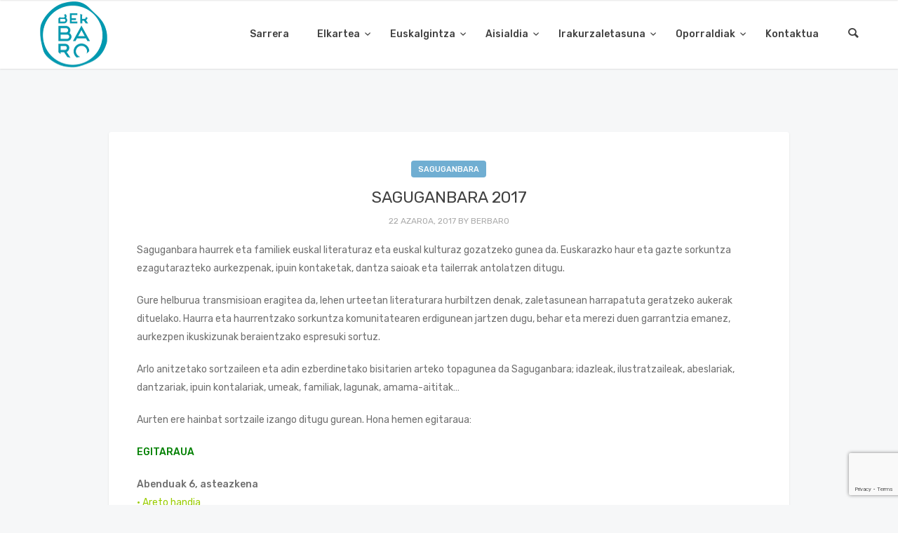

--- FILE ---
content_type: text/html; charset=UTF-8
request_url: https://www.berbaro.eus/2017/11/22/saguganbara-2017/
body_size: 14139
content:
<!doctype html>
<html lang="eu" prefix="og: http://ogp.me/ns# fb: http://ogp.me/ns/fb#">

<head>
	<meta charset="UTF-8">
	<meta name="viewport" content="width=device-width, initial-scale=1.0">
	<link rel="pingback" href="https://www.berbaro.eus/xmlrpc.php" />
	<title>SAGUGANBARA 2017 &#8211; Berbaro</title>
<meta name='robots' content='max-image-preview:large' />
	<style>img:is([sizes="auto" i], [sizes^="auto," i]) { contain-intrinsic-size: 3000px 1500px }</style>
	<link rel='dns-prefetch' href='//fonts.googleapis.com' />
<link rel="alternate" type="application/rss+xml" title="Berbaro &raquo; Jarioa" href="https://www.berbaro.eus/feed/" />
<link rel="alternate" type="application/rss+xml" title="Berbaro &raquo; Iruzkinen jarioa" href="https://www.berbaro.eus/comments/feed/" />
<script type="text/javascript">
/* <![CDATA[ */
window._wpemojiSettings = {"baseUrl":"https:\/\/s.w.org\/images\/core\/emoji\/15.0.3\/72x72\/","ext":".png","svgUrl":"https:\/\/s.w.org\/images\/core\/emoji\/15.0.3\/svg\/","svgExt":".svg","source":{"concatemoji":"https:\/\/www.berbaro.eus\/wp-includes\/js\/wp-emoji-release.min.js?ver=6.7.2"}};
/*! This file is auto-generated */
!function(i,n){var o,s,e;function c(e){try{var t={supportTests:e,timestamp:(new Date).valueOf()};sessionStorage.setItem(o,JSON.stringify(t))}catch(e){}}function p(e,t,n){e.clearRect(0,0,e.canvas.width,e.canvas.height),e.fillText(t,0,0);var t=new Uint32Array(e.getImageData(0,0,e.canvas.width,e.canvas.height).data),r=(e.clearRect(0,0,e.canvas.width,e.canvas.height),e.fillText(n,0,0),new Uint32Array(e.getImageData(0,0,e.canvas.width,e.canvas.height).data));return t.every(function(e,t){return e===r[t]})}function u(e,t,n){switch(t){case"flag":return n(e,"\ud83c\udff3\ufe0f\u200d\u26a7\ufe0f","\ud83c\udff3\ufe0f\u200b\u26a7\ufe0f")?!1:!n(e,"\ud83c\uddfa\ud83c\uddf3","\ud83c\uddfa\u200b\ud83c\uddf3")&&!n(e,"\ud83c\udff4\udb40\udc67\udb40\udc62\udb40\udc65\udb40\udc6e\udb40\udc67\udb40\udc7f","\ud83c\udff4\u200b\udb40\udc67\u200b\udb40\udc62\u200b\udb40\udc65\u200b\udb40\udc6e\u200b\udb40\udc67\u200b\udb40\udc7f");case"emoji":return!n(e,"\ud83d\udc26\u200d\u2b1b","\ud83d\udc26\u200b\u2b1b")}return!1}function f(e,t,n){var r="undefined"!=typeof WorkerGlobalScope&&self instanceof WorkerGlobalScope?new OffscreenCanvas(300,150):i.createElement("canvas"),a=r.getContext("2d",{willReadFrequently:!0}),o=(a.textBaseline="top",a.font="600 32px Arial",{});return e.forEach(function(e){o[e]=t(a,e,n)}),o}function t(e){var t=i.createElement("script");t.src=e,t.defer=!0,i.head.appendChild(t)}"undefined"!=typeof Promise&&(o="wpEmojiSettingsSupports",s=["flag","emoji"],n.supports={everything:!0,everythingExceptFlag:!0},e=new Promise(function(e){i.addEventListener("DOMContentLoaded",e,{once:!0})}),new Promise(function(t){var n=function(){try{var e=JSON.parse(sessionStorage.getItem(o));if("object"==typeof e&&"number"==typeof e.timestamp&&(new Date).valueOf()<e.timestamp+604800&&"object"==typeof e.supportTests)return e.supportTests}catch(e){}return null}();if(!n){if("undefined"!=typeof Worker&&"undefined"!=typeof OffscreenCanvas&&"undefined"!=typeof URL&&URL.createObjectURL&&"undefined"!=typeof Blob)try{var e="postMessage("+f.toString()+"("+[JSON.stringify(s),u.toString(),p.toString()].join(",")+"));",r=new Blob([e],{type:"text/javascript"}),a=new Worker(URL.createObjectURL(r),{name:"wpTestEmojiSupports"});return void(a.onmessage=function(e){c(n=e.data),a.terminate(),t(n)})}catch(e){}c(n=f(s,u,p))}t(n)}).then(function(e){for(var t in e)n.supports[t]=e[t],n.supports.everything=n.supports.everything&&n.supports[t],"flag"!==t&&(n.supports.everythingExceptFlag=n.supports.everythingExceptFlag&&n.supports[t]);n.supports.everythingExceptFlag=n.supports.everythingExceptFlag&&!n.supports.flag,n.DOMReady=!1,n.readyCallback=function(){n.DOMReady=!0}}).then(function(){return e}).then(function(){var e;n.supports.everything||(n.readyCallback(),(e=n.source||{}).concatemoji?t(e.concatemoji):e.wpemoji&&e.twemoji&&(t(e.twemoji),t(e.wpemoji)))}))}((window,document),window._wpemojiSettings);
/* ]]> */
</script>
<link rel='stylesheet' id='twb-open-sans-css' href='https://fonts.googleapis.com/css?family=Open+Sans%3A300%2C400%2C500%2C600%2C700%2C800&#038;display=swap&#038;ver=6.7.2' type='text/css' media='all' />
<link rel='stylesheet' id='twbbwg-global-css' href='https://www.berbaro.eus/wp-content/plugins/photo-gallery/booster/assets/css/global.css?ver=1.0.0' type='text/css' media='all' />
<style id='wp-emoji-styles-inline-css' type='text/css'>

	img.wp-smiley, img.emoji {
		display: inline !important;
		border: none !important;
		box-shadow: none !important;
		height: 1em !important;
		width: 1em !important;
		margin: 0 0.07em !important;
		vertical-align: -0.1em !important;
		background: none !important;
		padding: 0 !important;
	}
</style>
<link rel='stylesheet' id='wp-block-library-css' href='https://www.berbaro.eus/wp-includes/css/dist/block-library/style.min.css?ver=6.7.2' type='text/css' media='all' />
<style id='classic-theme-styles-inline-css' type='text/css'>
/*! This file is auto-generated */
.wp-block-button__link{color:#fff;background-color:#32373c;border-radius:9999px;box-shadow:none;text-decoration:none;padding:calc(.667em + 2px) calc(1.333em + 2px);font-size:1.125em}.wp-block-file__button{background:#32373c;color:#fff;text-decoration:none}
</style>
<style id='global-styles-inline-css' type='text/css'>
:root{--wp--preset--aspect-ratio--square: 1;--wp--preset--aspect-ratio--4-3: 4/3;--wp--preset--aspect-ratio--3-4: 3/4;--wp--preset--aspect-ratio--3-2: 3/2;--wp--preset--aspect-ratio--2-3: 2/3;--wp--preset--aspect-ratio--16-9: 16/9;--wp--preset--aspect-ratio--9-16: 9/16;--wp--preset--color--black: #000000;--wp--preset--color--cyan-bluish-gray: #abb8c3;--wp--preset--color--white: #ffffff;--wp--preset--color--pale-pink: #f78da7;--wp--preset--color--vivid-red: #cf2e2e;--wp--preset--color--luminous-vivid-orange: #ff6900;--wp--preset--color--luminous-vivid-amber: #fcb900;--wp--preset--color--light-green-cyan: #7bdcb5;--wp--preset--color--vivid-green-cyan: #00d084;--wp--preset--color--pale-cyan-blue: #8ed1fc;--wp--preset--color--vivid-cyan-blue: #0693e3;--wp--preset--color--vivid-purple: #9b51e0;--wp--preset--gradient--vivid-cyan-blue-to-vivid-purple: linear-gradient(135deg,rgba(6,147,227,1) 0%,rgb(155,81,224) 100%);--wp--preset--gradient--light-green-cyan-to-vivid-green-cyan: linear-gradient(135deg,rgb(122,220,180) 0%,rgb(0,208,130) 100%);--wp--preset--gradient--luminous-vivid-amber-to-luminous-vivid-orange: linear-gradient(135deg,rgba(252,185,0,1) 0%,rgba(255,105,0,1) 100%);--wp--preset--gradient--luminous-vivid-orange-to-vivid-red: linear-gradient(135deg,rgba(255,105,0,1) 0%,rgb(207,46,46) 100%);--wp--preset--gradient--very-light-gray-to-cyan-bluish-gray: linear-gradient(135deg,rgb(238,238,238) 0%,rgb(169,184,195) 100%);--wp--preset--gradient--cool-to-warm-spectrum: linear-gradient(135deg,rgb(74,234,220) 0%,rgb(151,120,209) 20%,rgb(207,42,186) 40%,rgb(238,44,130) 60%,rgb(251,105,98) 80%,rgb(254,248,76) 100%);--wp--preset--gradient--blush-light-purple: linear-gradient(135deg,rgb(255,206,236) 0%,rgb(152,150,240) 100%);--wp--preset--gradient--blush-bordeaux: linear-gradient(135deg,rgb(254,205,165) 0%,rgb(254,45,45) 50%,rgb(107,0,62) 100%);--wp--preset--gradient--luminous-dusk: linear-gradient(135deg,rgb(255,203,112) 0%,rgb(199,81,192) 50%,rgb(65,88,208) 100%);--wp--preset--gradient--pale-ocean: linear-gradient(135deg,rgb(255,245,203) 0%,rgb(182,227,212) 50%,rgb(51,167,181) 100%);--wp--preset--gradient--electric-grass: linear-gradient(135deg,rgb(202,248,128) 0%,rgb(113,206,126) 100%);--wp--preset--gradient--midnight: linear-gradient(135deg,rgb(2,3,129) 0%,rgb(40,116,252) 100%);--wp--preset--font-size--small: 13px;--wp--preset--font-size--medium: 20px;--wp--preset--font-size--large: 36px;--wp--preset--font-size--x-large: 42px;--wp--preset--spacing--20: 0.44rem;--wp--preset--spacing--30: 0.67rem;--wp--preset--spacing--40: 1rem;--wp--preset--spacing--50: 1.5rem;--wp--preset--spacing--60: 2.25rem;--wp--preset--spacing--70: 3.38rem;--wp--preset--spacing--80: 5.06rem;--wp--preset--shadow--natural: 6px 6px 9px rgba(0, 0, 0, 0.2);--wp--preset--shadow--deep: 12px 12px 50px rgba(0, 0, 0, 0.4);--wp--preset--shadow--sharp: 6px 6px 0px rgba(0, 0, 0, 0.2);--wp--preset--shadow--outlined: 6px 6px 0px -3px rgba(255, 255, 255, 1), 6px 6px rgba(0, 0, 0, 1);--wp--preset--shadow--crisp: 6px 6px 0px rgba(0, 0, 0, 1);}:where(.is-layout-flex){gap: 0.5em;}:where(.is-layout-grid){gap: 0.5em;}body .is-layout-flex{display: flex;}.is-layout-flex{flex-wrap: wrap;align-items: center;}.is-layout-flex > :is(*, div){margin: 0;}body .is-layout-grid{display: grid;}.is-layout-grid > :is(*, div){margin: 0;}:where(.wp-block-columns.is-layout-flex){gap: 2em;}:where(.wp-block-columns.is-layout-grid){gap: 2em;}:where(.wp-block-post-template.is-layout-flex){gap: 1.25em;}:where(.wp-block-post-template.is-layout-grid){gap: 1.25em;}.has-black-color{color: var(--wp--preset--color--black) !important;}.has-cyan-bluish-gray-color{color: var(--wp--preset--color--cyan-bluish-gray) !important;}.has-white-color{color: var(--wp--preset--color--white) !important;}.has-pale-pink-color{color: var(--wp--preset--color--pale-pink) !important;}.has-vivid-red-color{color: var(--wp--preset--color--vivid-red) !important;}.has-luminous-vivid-orange-color{color: var(--wp--preset--color--luminous-vivid-orange) !important;}.has-luminous-vivid-amber-color{color: var(--wp--preset--color--luminous-vivid-amber) !important;}.has-light-green-cyan-color{color: var(--wp--preset--color--light-green-cyan) !important;}.has-vivid-green-cyan-color{color: var(--wp--preset--color--vivid-green-cyan) !important;}.has-pale-cyan-blue-color{color: var(--wp--preset--color--pale-cyan-blue) !important;}.has-vivid-cyan-blue-color{color: var(--wp--preset--color--vivid-cyan-blue) !important;}.has-vivid-purple-color{color: var(--wp--preset--color--vivid-purple) !important;}.has-black-background-color{background-color: var(--wp--preset--color--black) !important;}.has-cyan-bluish-gray-background-color{background-color: var(--wp--preset--color--cyan-bluish-gray) !important;}.has-white-background-color{background-color: var(--wp--preset--color--white) !important;}.has-pale-pink-background-color{background-color: var(--wp--preset--color--pale-pink) !important;}.has-vivid-red-background-color{background-color: var(--wp--preset--color--vivid-red) !important;}.has-luminous-vivid-orange-background-color{background-color: var(--wp--preset--color--luminous-vivid-orange) !important;}.has-luminous-vivid-amber-background-color{background-color: var(--wp--preset--color--luminous-vivid-amber) !important;}.has-light-green-cyan-background-color{background-color: var(--wp--preset--color--light-green-cyan) !important;}.has-vivid-green-cyan-background-color{background-color: var(--wp--preset--color--vivid-green-cyan) !important;}.has-pale-cyan-blue-background-color{background-color: var(--wp--preset--color--pale-cyan-blue) !important;}.has-vivid-cyan-blue-background-color{background-color: var(--wp--preset--color--vivid-cyan-blue) !important;}.has-vivid-purple-background-color{background-color: var(--wp--preset--color--vivid-purple) !important;}.has-black-border-color{border-color: var(--wp--preset--color--black) !important;}.has-cyan-bluish-gray-border-color{border-color: var(--wp--preset--color--cyan-bluish-gray) !important;}.has-white-border-color{border-color: var(--wp--preset--color--white) !important;}.has-pale-pink-border-color{border-color: var(--wp--preset--color--pale-pink) !important;}.has-vivid-red-border-color{border-color: var(--wp--preset--color--vivid-red) !important;}.has-luminous-vivid-orange-border-color{border-color: var(--wp--preset--color--luminous-vivid-orange) !important;}.has-luminous-vivid-amber-border-color{border-color: var(--wp--preset--color--luminous-vivid-amber) !important;}.has-light-green-cyan-border-color{border-color: var(--wp--preset--color--light-green-cyan) !important;}.has-vivid-green-cyan-border-color{border-color: var(--wp--preset--color--vivid-green-cyan) !important;}.has-pale-cyan-blue-border-color{border-color: var(--wp--preset--color--pale-cyan-blue) !important;}.has-vivid-cyan-blue-border-color{border-color: var(--wp--preset--color--vivid-cyan-blue) !important;}.has-vivid-purple-border-color{border-color: var(--wp--preset--color--vivid-purple) !important;}.has-vivid-cyan-blue-to-vivid-purple-gradient-background{background: var(--wp--preset--gradient--vivid-cyan-blue-to-vivid-purple) !important;}.has-light-green-cyan-to-vivid-green-cyan-gradient-background{background: var(--wp--preset--gradient--light-green-cyan-to-vivid-green-cyan) !important;}.has-luminous-vivid-amber-to-luminous-vivid-orange-gradient-background{background: var(--wp--preset--gradient--luminous-vivid-amber-to-luminous-vivid-orange) !important;}.has-luminous-vivid-orange-to-vivid-red-gradient-background{background: var(--wp--preset--gradient--luminous-vivid-orange-to-vivid-red) !important;}.has-very-light-gray-to-cyan-bluish-gray-gradient-background{background: var(--wp--preset--gradient--very-light-gray-to-cyan-bluish-gray) !important;}.has-cool-to-warm-spectrum-gradient-background{background: var(--wp--preset--gradient--cool-to-warm-spectrum) !important;}.has-blush-light-purple-gradient-background{background: var(--wp--preset--gradient--blush-light-purple) !important;}.has-blush-bordeaux-gradient-background{background: var(--wp--preset--gradient--blush-bordeaux) !important;}.has-luminous-dusk-gradient-background{background: var(--wp--preset--gradient--luminous-dusk) !important;}.has-pale-ocean-gradient-background{background: var(--wp--preset--gradient--pale-ocean) !important;}.has-electric-grass-gradient-background{background: var(--wp--preset--gradient--electric-grass) !important;}.has-midnight-gradient-background{background: var(--wp--preset--gradient--midnight) !important;}.has-small-font-size{font-size: var(--wp--preset--font-size--small) !important;}.has-medium-font-size{font-size: var(--wp--preset--font-size--medium) !important;}.has-large-font-size{font-size: var(--wp--preset--font-size--large) !important;}.has-x-large-font-size{font-size: var(--wp--preset--font-size--x-large) !important;}
:where(.wp-block-post-template.is-layout-flex){gap: 1.25em;}:where(.wp-block-post-template.is-layout-grid){gap: 1.25em;}
:where(.wp-block-columns.is-layout-flex){gap: 2em;}:where(.wp-block-columns.is-layout-grid){gap: 2em;}
:root :where(.wp-block-pullquote){font-size: 1.5em;line-height: 1.6;}
</style>
<link rel='stylesheet' id='contact-form-7-css' href='https://www.berbaro.eus/wp-content/plugins/contact-form-7/includes/css/styles.css?ver=6.0.5' type='text/css' media='all' />
<link rel='stylesheet' id='bwg_fonts-css' href='https://www.berbaro.eus/wp-content/plugins/photo-gallery/css/bwg-fonts/fonts.css?ver=0.0.1' type='text/css' media='all' />
<link rel='stylesheet' id='sumoselect-css' href='https://www.berbaro.eus/wp-content/plugins/photo-gallery/css/sumoselect.min.css?ver=3.4.6' type='text/css' media='all' />
<link rel='stylesheet' id='mCustomScrollbar-css' href='https://www.berbaro.eus/wp-content/plugins/photo-gallery/css/jquery.mCustomScrollbar.min.css?ver=3.1.5' type='text/css' media='all' />
<link rel='stylesheet' id='bwg_googlefonts-css' href='https://fonts.googleapis.com/css?family=Ubuntu&#038;subset=greek,latin,greek-ext,vietnamese,cyrillic-ext,latin-ext,cyrillic' type='text/css' media='all' />
<link rel='stylesheet' id='bwg_frontend-css' href='https://www.berbaro.eus/wp-content/plugins/photo-gallery/css/styles.min.css?ver=1.8.34' type='text/css' media='all' />
<link rel='stylesheet' id='rs-plugin-settings-css' href='https://www.berbaro.eus/wp-content/plugins/revslider/public/assets/css/settings.css?ver=5.4.8.2' type='text/css' media='all' />
<style id='rs-plugin-settings-inline-css' type='text/css'>
#rs-demo-id {}
</style>
<style id='akismet-widget-style-inline-css' type='text/css'>

			.a-stats {
				--akismet-color-mid-green: #357b49;
				--akismet-color-white: #fff;
				--akismet-color-light-grey: #f6f7f7;

				max-width: 350px;
				width: auto;
			}

			.a-stats * {
				all: unset;
				box-sizing: border-box;
			}

			.a-stats strong {
				font-weight: 600;
			}

			.a-stats a.a-stats__link,
			.a-stats a.a-stats__link:visited,
			.a-stats a.a-stats__link:active {
				background: var(--akismet-color-mid-green);
				border: none;
				box-shadow: none;
				border-radius: 8px;
				color: var(--akismet-color-white);
				cursor: pointer;
				display: block;
				font-family: -apple-system, BlinkMacSystemFont, 'Segoe UI', 'Roboto', 'Oxygen-Sans', 'Ubuntu', 'Cantarell', 'Helvetica Neue', sans-serif;
				font-weight: 500;
				padding: 12px;
				text-align: center;
				text-decoration: none;
				transition: all 0.2s ease;
			}

			/* Extra specificity to deal with TwentyTwentyOne focus style */
			.widget .a-stats a.a-stats__link:focus {
				background: var(--akismet-color-mid-green);
				color: var(--akismet-color-white);
				text-decoration: none;
			}

			.a-stats a.a-stats__link:hover {
				filter: brightness(110%);
				box-shadow: 0 4px 12px rgba(0, 0, 0, 0.06), 0 0 2px rgba(0, 0, 0, 0.16);
			}

			.a-stats .count {
				color: var(--akismet-color-white);
				display: block;
				font-size: 1.5em;
				line-height: 1.4;
				padding: 0 13px;
				white-space: nowrap;
			}
		
</style>
<link rel='stylesheet' id='wp-pagenavi-css' href='https://www.berbaro.eus/wp-content/plugins/wp-pagenavi/pagenavi-css.css?ver=2.70' type='text/css' media='all' />
<link rel='stylesheet' id='wp-featherlight-css' href='https://www.berbaro.eus/wp-content/plugins/wp-featherlight/css/wp-featherlight.min.css?ver=1.3.4' type='text/css' media='all' />
<link rel='stylesheet' id='ebor-google-font-css' href='//fonts.googleapis.com/css?family=Rubik%3A300%2C300i%2C400%2C400i%2C500%2C500i%2C700%2C700i&#038;ver=0.1' type='text/css' media='all' />
<link rel='stylesheet' id='bootstrap-css' href='https://www.berbaro.eus/wp-content/themes/creatink/style/css/bootstrap.min.css?ver=0.1' type='text/css' media='all' />
<link rel='stylesheet' id='ebor-icons-css' href='https://www.berbaro.eus/wp-content/themes/creatink/style/type/icons.css?ver=0.1' type='text/css' media='all' />
<link rel='stylesheet' id='ebor-plugins-css' href='https://www.berbaro.eus/wp-content/themes/creatink/style/css/plugins.css?ver=0.1' type='text/css' media='all' />
<link rel='stylesheet' id='ebor-style-css' href='https://www.berbaro.eus/wp-content/themes/csWPBerbaro/style.css?ver=1.0.0' type='text/css' media='all' />
<style id='ebor-style-inline-css' type='text/css'>

				.cat16 { background-color: #70aed2 !important; }
			
				.cat200 { background-color: #70aed2 !important; }
			
				.cat17 { background-color: #70aed2 !important; }
			
				.cat18 { background-color: #70aed2 !important; }
			
				.cat223 { background-color: #70aed2 !important; }
			
				.cat2 { background-color: #70aed2 !important; }
			
				.cat171 { background-color: #70aed2 !important; }
			
				.cat3 { background-color: #70aed2 !important; }
			
				.cat19 { background-color: #70aed2 !important; }
			
				.cat4 { background-color: #70aed2 !important; }
			
				.cat190 { background-color: #70aed2 !important; }
			
				.cat195 { background-color: #70aed2 !important; }
			
				.cat5 { background-color: #70aed2 !important; }
			
				.cat196 { background-color: #70aed2 !important; }
			
				.cat199 { background-color: #70aed2 !important; }
			
				.cat198 { background-color: #70aed2 !important; }
			
				.cat20 { background-color: #70aed2 !important; }
			
				.cat192 { background-color: #70aed2 !important; }
			
				.cat21 { background-color: #70aed2 !important; }
			
				.cat170 { background-color: #70aed2 !important; }
			
				.cat6 { background-color: #70aed2 !important; }
			
				.cat7 { background-color: #70aed2 !important; }
			
				.cat194 { background-color: #70aed2 !important; }
			
				.cat23 { background-color: #70aed2 !important; }
			
				.cat197 { background-color: #70aed2 !important; }
			
				.cat8 { background-color: #70aed2 !important; }
			
				.cat9 { background-color: #70aed2 !important; }
			
				.cat193 { background-color: #70aed2 !important; }
			
				.cat191 { background-color: #70aed2 !important; }
			
				.cat10 { background-color: #70aed2 !important; }
			
				.cat11 { background-color: #70aed2 !important; }
			
				.cat1 { background-color: #70aed2 !important; }
			
				.cat12 { background-color: #70aed2 !important; }
			
				.cat13 { background-color: #70aed2 !important; }
			
				.cat15 { background-color: #70aed2 !important; }
			
			
			.disc:after {
			    background: rgba(76,152,201, 0.7)
			}
			.overlay.color span.bg {
			    background: rgba(76,152,201, 0.8);
			}
			.overlay6.color:after,
			.overlay6.color:before {
			    background: rgba(76,152,201, 0.5);
			}
			.overlay8.color figcaption {
			    background: rgba(76,152,201, 0.8);
			}
			.page-loading .spinner,
			.tp-loader.spinner,
			.lg-outer .lg-item:after,
			.fotorama__wrap--css3 .fotorama__spinner {
			    border-left: 3px solid rgba(76,152,201, .15);
			    border-right: 3px solid rgba(76,152,201, .15);
			    border-bottom: 3px solid rgba(76,152,201, .15);
			    border-top: 3px solid rgba(76,152,201, .8);
			}
			#scrollUp .btn {
			    background: rgba(76,152,201, 0.8);
			}
			#scrollUp .btn:hover,
			#scrollUp .btn:focus,
			#scrollUp .btn:active,
			#scrollUp .btn.active {
			    background: rgba(76,152,201, 1);
			}
			a.hover:hover {
			    border-bottom: 1px solid #4c98c9;
			}
			a {
			    color: #4c98c9;
			}
			a:hover,
			a:focus {
			    text-decoration: none;
			    color: #4c98c9;
			}
			.color-wrapper {
			    background: #4c98c9;
			}
			.navbar .nav > li > a:hover,
			.navbar .nav > li.active > a,
			.navbar .navbar-other a.nav-link:hover {
			    background: none;
			    color: #4c98c9
			}
			.btn-group .dropdown-menu > li > a:hover,
			.btn-group .dropdown-menu > li > a:focus {
			    color: #4c98c9;
			}
			.btn {
			    background: #4c98c9;
			}
			.btn-border {
			    border: 2px solid #4c98c9;
			    background: none;
			    color: #4c98c9;
			}
			.btn:hover,
			.btn:focus,
			.btn:active,
			.btn.active {
			    background: #19aaca;
			}
			.btn-border:hover,
			.btn-border:focus,
			.btn-border:active,
			.btn-border.active {
			    border: 2px solid #4c98c9;
			    background: #4c98c9;
			}
			.fotorama__nav__frame.fotorama__nav__frame--thumb.fotorama__active:before {
			    border: 2px solid #4c98c9;
			}
			.isotope-filter ul li a:hover,
			.isotope-filter ul li a.active {
			    color: #4c98c9;
			}
			.size-picker span.active {
			    background: #4c98c9;
			}
			.post-title a:hover,
			.more:hover,
			.meta a:hover {
			    color: #4c98c9;
			}
			.meta.price {
			    color: #4c98c9;
			}
			.post-nav-wrapper a:hover {
			    color: #4c98c9;
			}
			.sidebox a:hover {
			    color: #4c98c9
			}
			#comments .info h5 a:hover {
			    color: #4c98c9;
			}
			.image-list li a:hover {
			    color: #4c98c9
			}
			.icon-color,
			.text-color,
			.circle .progressbar-text {
			    color: #4c98c9
			}
			.icon-border {
			    border: 3px solid #4c98c9;
			}
			.icon-bg {
			    background: #4c98c9;
			}
			.nav-tabs > li > a:hover,
			.nav-tabs > li > a:hover *,
			.nav-tabs > li.active > a,
			.nav-tabs > li.active > a *,
			.nav-tabs > li.active > a:hover,
			.nav-tabs > li.active > a:focus {
			    color: #4c98c9;
			}
			.nav-tabs-lined.nav-tabs-lined-bottom > li.active > a:after {
			    border-bottom: 1px solid #4c98c9;
			}
			.nav-tabs-lined.nav-tabs-lined-top > li.active > a:after {
			    border-top: 1px solid #4c98c9;
			}
			.panel-group-lined .panel-active .panel-heading .panel-title {
			    border-bottom: 1px solid #4c98c9;
			    color: #4c98c9;
			}
			.panel-group-lined .panel-title > a:active {
			    color: #4c98c9;
			}
			.timeline.dot .timeline-icon:before {
				background: #4c98c9;
			}
			.tooltip-inner {
			    background-color: #4c98c9;
			}
			.tooltip.top .tooltip-arrow,
			.tooltip.top-left .tooltip-arrow,
			.tooltip.top-right .tooltip-arrow {
			    border-top-color: #4c98c9
			}
			.tooltip.right .tooltip-arrow {
			    border-right-color: #4c98c9
			}
			.tooltip.left .tooltip-arrow {
			    border-left-color: #4c98c9
			}
			.tooltip.bottom .tooltip-arrow,
			.tooltip.bottom-left .tooltip-arrow,
			.tooltip.bottom-right .tooltip-arrow {
			    border-bottom-color: #4c98c9
			}
			.pagination ul > li > a:hover,
			.pagination ul > .active > a span {
			    color: #4c98c9
			}
			textarea:focus,
			textarea.form-control:focus,
			input[type="text"]:focus,
			input[type="password"]:focus,
			input[type="datetime"]:focus,
			input[type="datetime-local"]:focus,
			input[type="date"]:focus,
			input[type="month"]:focus,
			input[type="time"]:focus,
			input[type="week"]:focus,
			input[type="number"]:focus,
			input[type="email"]:focus,
			input[type="url"]:focus,
			input[type="search"]:focus,
			input[type="tel"]:focus,
			input[type="color"]:focus,
			.uneditable-input:focus {
			    border-color: #4c98c9
			}
			input[type="radio"]:focus + span,
			input[type="checkbox"]:focus + span,
			input[type="radio"]:active + span,
			input[type="checkbox"]:active + span {
			    border-color: #4c98c9
			}
			input[type="radio"].error + span,
			input[type="checkbox"].error + span {
			    border-color: #4c98c9
			}
			input[type="radio"] + span::after {
			    background-color: #4c98c9;
			    border-color: #4c98c9;
			}
			input[type="radio"]:checked + span,
			input[type="checkbox"]:checked + span {
			    border: 1px solid #4c98c9
			}
			input[type="checkbox"] + span::after {
			    border: 0 solid #4c98c9;
			}
			.bg-default {
			    background: #4c98c9
			}
			.progressbar.border {
				border-color: #4c98c9;
			}
			.progressbar svg path:last-child {
			    stroke: #4c98c9;
			}
			.page-loading .caption {
			    color: #4c98c9;
			}
			.inverse-text.dark-wrapper .pagination:not(.boxed):not(.round) ul > li > a:hover,
			.inverse-text.dark-wrapper .pagination.round-simple ul > li > a:hover,
			.inverse-text a:not(.btn):not([class*="color-s-"]):hover,
			.inverse-text .isotope-filter ul li a:hover,
			.inverse-text .isotope-filter ul li a.active,
			.inverse-text .text-color {
			    color: #4c98c9 !important;
			}
			.inverse-text .post-title a:hover,
			.inverse-text .bg-white .meta a:hover,
			.inverse-text .bg-white a.more:hover,
			.inverse-text .pagination:not(.boxed):not(.round) ul > li > a:hover,
			.inverse-text .pagination.round-simple ul > li > a:hover {
			    color: #4c98c9 !important;
			}
			.inverse-text:not(.navbar):not(.nav-wrapper) textarea:focus,
			.inverse-text:not(.navbar):not(.nav-wrapper) input[type="text"]:focus,
			.inverse-text:not(.navbar):not(.nav-wrapper) input[type="password"]:focus,
			.inverse-text:not(.navbar):not(.nav-wrapper) input[type="datetime"]:focus,
			.inverse-text:not(.navbar):not(.nav-wrapper) input[type="datetime-local"]:focus,
			.inverse-text:not(.navbar):not(.nav-wrapper) input[type="date"]:focus,
			.inverse-text:not(.navbar):not(.nav-wrapper) input[type="month"]:focus,
			.inverse-text:not(.navbar):not(.nav-wrapper) input[type="time"]:focus,
			.inverse-text:not(.navbar):not(.nav-wrapper) input[type="week"]:focus,
			.inverse-text:not(.navbar):not(.nav-wrapper) input[type="number"]:focus,
			.inverse-text:not(.navbar):not(.nav-wrapper) input[type="email"]:focus,
			.inverse-text:not(.navbar):not(.nav-wrapper) input[type="url"]:focus,
			.inverse-text:not(.navbar):not(.nav-wrapper) input[type="search"]:focus,
			.inverse-text:not(.navbar):not(.nav-wrapper) input[type="tel"]:focus,
			.inverse-text:not(.navbar):not(.nav-wrapper) input[type="color"]:focus,
			.inverse-text:not(.navbar):not(.nav-wrapper) .uneditable-input:focus {
			    border-color: #4c98c9;
			}
			.inverse-text:not(.navbar):not(.nav-wrapper) input[type="radio"]:checked + span,
			.inverse-text:not(.navbar):not(.nav-wrapper) input[type="checkbox"]:checked + span {
			    border-color: #4c98c9
			}
			@media (min-width: 992px) {
			    .navbar .navbar-nav > li > a.highlighted {
				    color: #4c98c9
				}
				.inverse-text .navbar-nav > li:not(.active) > a:not(.highlighted):hover,
				.inverse-text .navbar-nav > li > a:hover {
					color: #4c98c9 !important
				}
			}
			footer.image-footer {
				background-image: url();
				padding-bottom: ;				
			}
			body,
			footer a,
			.map-info p,
			.icon p,
			label.custom-select,
			.checkbox label,
			.radio label,
			select,
			textarea,
			textarea.form-control,
			input[type="text"]:not(.qty),
			input[type="password"],
			input[type="datetime"],
			input[type="datetime-local"],
			input[type="date"],
			input[type="month"],
			input[type="time"],
			input[type="week"],
			input[type="number"],
			input[type="email"],
			input[type="url"],
			input[type="search"],
			input[type="tel"],
			input[type="color"],
			.uneditable-input,
			.search-form:before,
			.color-text,
			.inverse-text .bg-white select,
			.inverse-text .bg-white textarea,
			.inverse-text .bg-white textarea.form-control,
			.inverse-text .bg-white input[type="text"]:not(.qty),
			.inverse-text .bg-white input[type="password"],
			.inverse-text .bg-white input[type="datetime"],
			.inverse-text .bg-white input[type="datetime-local"],
			.inverse-text .bg-white input[type="date"],
			.inverse-text .bg-white input[type="month"],
			.inverse-text .bg-white input[type="time"],
			.inverse-text .bg-white input[type="week"],
			.inverse-text .bg-white input[type="number"],
			.inverse-text .bg-white input[type="email"],
			.inverse-text .bg-white input[type="url"],
			.inverse-text .bg-white input[type="search"],
			.inverse-text .bg-white input[type="tel"],
			.inverse-text .bg-white input[type="color"],
			.inverse-text .bg-white .uneditable-input {
			    color: #707070;
			}
			.form-control::-webkit-input-placeholder {
			    color: #707070;
			    font-weight: normal;
			}
			.form-control:-moz-placeholder {
			    color: #707070;
			    font-weight: normal;
			    opacity: 1;
			}
			.form-control::-moz-placeholder {
			    color: #707070;
			    font-weight: normal;
			    opacity: 1;
			}
			.form-control:-ms-input-placeholder {
			    color: #707070;
			    font-weight: normal;
			}
			.inverse-text .bg-white p,
			.inverse-text .bg-white li,
			.inverse-text .panel-group-bg p,
			.inverse-text .bg-white table,
			.inverse-text .popover,
			.inverse-text .bg-white .color-text {
			    color: #707070 !important;
			}
			h1,
			h2,
			h3,
			h4,
			h5,
			h6 {
			    color: #404040;
			}
			.text-muted,
			.meta,
			a.more,
			.meta span:after,
			.meta *,
			.meta.breadcrumbs a,
			.meta.price .quantity,
			.meta.price del {
			    color: #aaaaaa;
			}
			.inverse-text:not(.navbar):not(.nav-wrapper) select {
			    color: #aaaaaa;
			}
			.inverse-text .form-control::-webkit-input-placeholder {
			    color: #aaaaaa;
			}
			.inverse-text .form-control:-moz-placeholder {
			    color: #aaaaaa;
			}
			.inverse-text .form-control::-moz-placeholder {
			    color: #aaaaaa;
			}
			.inverse-text .form-control:-ms-input-placeholder {
			    color: #aaaaaa;
			}
			footer.dark-wrapper a {
				color: #fff;
			}
			.light-wrapper {
			    background: #f6f7f8;
			}
			.dark-wrapper {
			    background: #2b2b2b;
			}
			footer.dark-wrapper,
			.navbar.dark-wrapper,
			.nav-wrapper.dark-wrapper,
			.navbar.narrow:not(.fixed) .nav-wrapper.dark-wrapper .container {
			    background: #272727;
			}
			.sub-footer.dark-wrapper {
			    background: #232323;
			}
		
</style>
<script type="text/javascript" src="https://www.berbaro.eus/wp-includes/js/jquery/jquery.min.js?ver=3.7.1" id="jquery-core-js"></script>
<script type="text/javascript" src="https://www.berbaro.eus/wp-includes/js/jquery/jquery-migrate.min.js?ver=3.4.1" id="jquery-migrate-js"></script>
<script type="text/javascript" src="https://www.berbaro.eus/wp-content/plugins/photo-gallery/booster/assets/js/circle-progress.js?ver=1.2.2" id="twbbwg-circle-js"></script>
<script type="text/javascript" id="twbbwg-global-js-extra">
/* <![CDATA[ */
var twb = {"nonce":"1bae53c9bf","ajax_url":"https:\/\/www.berbaro.eus\/wp-admin\/admin-ajax.php","plugin_url":"https:\/\/www.berbaro.eus\/wp-content\/plugins\/photo-gallery\/booster","href":"https:\/\/www.berbaro.eus\/wp-admin\/admin.php?page=twbbwg_photo-gallery"};
var twb = {"nonce":"1bae53c9bf","ajax_url":"https:\/\/www.berbaro.eus\/wp-admin\/admin-ajax.php","plugin_url":"https:\/\/www.berbaro.eus\/wp-content\/plugins\/photo-gallery\/booster","href":"https:\/\/www.berbaro.eus\/wp-admin\/admin.php?page=twbbwg_photo-gallery"};
/* ]]> */
</script>
<script type="text/javascript" src="https://www.berbaro.eus/wp-content/plugins/photo-gallery/booster/assets/js/global.js?ver=1.0.0" id="twbbwg-global-js"></script>
<script type="text/javascript" src="https://www.berbaro.eus/wp-content/plugins/photo-gallery/js/jquery.sumoselect.min.js?ver=3.4.6" id="sumoselect-js"></script>
<script type="text/javascript" src="https://www.berbaro.eus/wp-content/plugins/photo-gallery/js/tocca.min.js?ver=2.0.9" id="bwg_mobile-js"></script>
<script type="text/javascript" src="https://www.berbaro.eus/wp-content/plugins/photo-gallery/js/jquery.mCustomScrollbar.concat.min.js?ver=3.1.5" id="mCustomScrollbar-js"></script>
<script type="text/javascript" src="https://www.berbaro.eus/wp-content/plugins/photo-gallery/js/jquery.fullscreen.min.js?ver=0.6.0" id="jquery-fullscreen-js"></script>
<script type="text/javascript" id="bwg_frontend-js-extra">
/* <![CDATA[ */
var bwg_objectsL10n = {"bwg_field_required":"field is required.","bwg_mail_validation":"This is not a valid email address.","bwg_search_result":"There are no images matching your search.","bwg_select_tag":"Select Tag","bwg_order_by":"Order By","bwg_search":"Search","bwg_show_ecommerce":"Show Ecommerce","bwg_hide_ecommerce":"Hide Ecommerce","bwg_show_comments":"Show Comments","bwg_hide_comments":"Hide Comments","bwg_restore":"Restore","bwg_maximize":"Maximize","bwg_fullscreen":"Fullscreen","bwg_exit_fullscreen":"Exit Fullscreen","bwg_search_tag":"SEARCH...","bwg_tag_no_match":"No tags found","bwg_all_tags_selected":"All tags selected","bwg_tags_selected":"tags selected","play":"Play","pause":"Pause","is_pro":"","bwg_play":"Play","bwg_pause":"Pause","bwg_hide_info":"Hide info","bwg_show_info":"Show info","bwg_hide_rating":"Hide rating","bwg_show_rating":"Show rating","ok":"Ok","cancel":"Cancel","select_all":"Select all","lazy_load":"0","lazy_loader":"https:\/\/www.berbaro.eus\/wp-content\/plugins\/photo-gallery\/images\/ajax_loader.png","front_ajax":"0","bwg_tag_see_all":"see all tags","bwg_tag_see_less":"see less tags"};
/* ]]> */
</script>
<script type="text/javascript" src="https://www.berbaro.eus/wp-content/plugins/photo-gallery/js/scripts.min.js?ver=1.8.34" id="bwg_frontend-js"></script>
<script type="text/javascript" src="https://www.berbaro.eus/wp-content/plugins/revslider/public/assets/js/jquery.themepunch.tools.min.js?ver=5.4.8.2" id="tp-tools-js"></script>
<script type="text/javascript" src="https://www.berbaro.eus/wp-content/plugins/revslider/public/assets/js/jquery.themepunch.revolution.min.js?ver=5.4.8.2" id="revmin-js"></script>
<link rel="https://api.w.org/" href="https://www.berbaro.eus/wp-json/" /><link rel="alternate" title="JSON" type="application/json" href="https://www.berbaro.eus/wp-json/wp/v2/posts/7217" /><link rel="EditURI" type="application/rsd+xml" title="RSD" href="https://www.berbaro.eus/xmlrpc.php?rsd" />
<meta name="generator" content="WordPress 6.7.2" />
<link rel="canonical" href="https://www.berbaro.eus/2017/11/22/saguganbara-2017/" />
<link rel='shortlink' href='https://www.berbaro.eus/?p=7217' />
<link rel="alternate" title="oEmbed (JSON)" type="application/json+oembed" href="https://www.berbaro.eus/wp-json/oembed/1.0/embed?url=https%3A%2F%2Fwww.berbaro.eus%2F2017%2F11%2F22%2Fsaguganbara-2017%2F" />
<link rel="alternate" title="oEmbed (XML)" type="text/xml+oembed" href="https://www.berbaro.eus/wp-json/oembed/1.0/embed?url=https%3A%2F%2Fwww.berbaro.eus%2F2017%2F11%2F22%2Fsaguganbara-2017%2F&#038;format=xml" />
		<script type="text/javascript">
			var _statcounter = _statcounter || [];
			_statcounter.push({"tags": {"author": "berbaro"}});
		</script>
		<style type="text/css">.recentcomments a{display:inline !important;padding:0 !important;margin:0 !important;}</style><meta name="generator" content="Powered by WPBakery Page Builder - drag and drop page builder for WordPress."/>
<!--[if lte IE 9]><link rel="stylesheet" type="text/css" href="https://www.berbaro.eus/wp-content/plugins/js_composer/assets/css/vc_lte_ie9.min.css" media="screen"><![endif]--><meta name="generator" content="Powered by Slider Revolution 5.4.8.2 - responsive, Mobile-Friendly Slider Plugin for WordPress with comfortable drag and drop interface." />

<!-- BEGIN Analytics Insights v6.3.9 - https://wordpress.org/plugins/analytics-insights/ -->
<script async src="https://www.googletagmanager.com/gtag/js?id=G-F1NWNQHVZD"></script>
<script>
  window.dataLayer = window.dataLayer || [];
  function gtag(){dataLayer.push(arguments);}
  gtag('js', new Date());
  gtag('config', 'G-F1NWNQHVZD');
  if (window.performance) {
    var timeSincePageLoad = Math.round(performance.now());
    gtag('event', 'timing_complete', {
      'name': 'load',
      'value': timeSincePageLoad,
      'event_category': 'JS Dependencies'
    });
  }
</script>
<!-- END Analytics Insights -->
<script type="text/javascript">function setREVStartSize(e){									
						try{ e.c=jQuery(e.c);var i=jQuery(window).width(),t=9999,r=0,n=0,l=0,f=0,s=0,h=0;
							if(e.responsiveLevels&&(jQuery.each(e.responsiveLevels,function(e,f){f>i&&(t=r=f,l=e),i>f&&f>r&&(r=f,n=e)}),t>r&&(l=n)),f=e.gridheight[l]||e.gridheight[0]||e.gridheight,s=e.gridwidth[l]||e.gridwidth[0]||e.gridwidth,h=i/s,h=h>1?1:h,f=Math.round(h*f),"fullscreen"==e.sliderLayout){var u=(e.c.width(),jQuery(window).height());if(void 0!=e.fullScreenOffsetContainer){var c=e.fullScreenOffsetContainer.split(",");if (c) jQuery.each(c,function(e,i){u=jQuery(i).length>0?u-jQuery(i).outerHeight(!0):u}),e.fullScreenOffset.split("%").length>1&&void 0!=e.fullScreenOffset&&e.fullScreenOffset.length>0?u-=jQuery(window).height()*parseInt(e.fullScreenOffset,0)/100:void 0!=e.fullScreenOffset&&e.fullScreenOffset.length>0&&(u-=parseInt(e.fullScreenOffset,0))}f=u}else void 0!=e.minHeight&&f<e.minHeight&&(f=e.minHeight);e.c.closest(".rev_slider_wrapper").css({height:f})					
						}catch(d){console.log("Failure at Presize of Slider:"+d)}						
					};</script>
		<style type="text/css" id="wp-custom-css">
			.caret {
    margin-left: auto !important;
}		</style>
		<noscript><style type="text/css"> .wpb_animate_when_almost_visible { opacity: 1; }</style></noscript>
<!-- START - Open Graph and Twitter Card Tags 3.3.5 -->
 <!-- Facebook Open Graph -->
  <meta property="og:locale" content="eu_ES"/>
  <meta property="og:site_name" content="Berbaro"/>
  <meta property="og:title" content="SAGUGANBARA 2017"/>
  <meta property="og:url" content="https://www.berbaro.eus/2017/11/22/saguganbara-2017/"/>
  <meta property="og:type" content="article"/>
  <meta property="og:description" content="Saguganbara haurrek eta familiek euskal literaturaz eta euskal kulturaz gozatzeko gunea da. Euskarazko haur eta gazte sorkuntza ezagutarazteko aurkezpenak, ipuin kontaketak, dantza saioak eta tailerrak antolatzen ditugu.

Gure helburua transmisioan eragitea da, lehen urteetan literaturara hurbiltzen"/>
  <meta property="og:image" content="https://www.berbaro.eus/wp-content/uploads/2019/04/berbaro_logo.jpeg"/>
  <meta property="og:image:url" content="https://www.berbaro.eus/wp-content/uploads/2019/04/berbaro_logo.jpeg"/>
  <meta property="og:image:secure_url" content="https://www.berbaro.eus/wp-content/uploads/2019/04/berbaro_logo.jpeg"/>
 <!-- Google+ / Schema.org -->
  <meta itemprop="name" content="SAGUGANBARA 2017"/>
  <meta itemprop="headline" content="SAGUGANBARA 2017"/>
  <meta itemprop="description" content="Saguganbara haurrek eta familiek euskal literaturaz eta euskal kulturaz gozatzeko gunea da. Euskarazko haur eta gazte sorkuntza ezagutarazteko aurkezpenak, ipuin kontaketak, dantza saioak eta tailerrak antolatzen ditugu.

Gure helburua transmisioan eragitea da, lehen urteetan literaturara hurbiltzen"/>
  <meta itemprop="image" content="https://www.berbaro.eus/wp-content/uploads/2019/04/berbaro_logo.jpeg"/>
  <meta itemprop="datePublished" content="2017-11-22"/>
  <meta itemprop="dateModified" content="2017-11-22T15:36:51+01:00" />
  <meta itemprop="author" content="berbaro"/>
  <!--<meta itemprop="publisher" content="Berbaro"/>--> <!-- To solve: The attribute publisher.itemtype has an invalid value -->
 <!-- Twitter Cards -->
  <meta name="twitter:title" content="SAGUGANBARA 2017"/>
  <meta name="twitter:url" content="https://www.berbaro.eus/2017/11/22/saguganbara-2017/"/>
  <meta name="twitter:description" content="Saguganbara haurrek eta familiek euskal literaturaz eta euskal kulturaz gozatzeko gunea da. Euskarazko haur eta gazte sorkuntza ezagutarazteko aurkezpenak, ipuin kontaketak, dantza saioak eta tailerrak antolatzen ditugu.

Gure helburua transmisioan eragitea da, lehen urteetan literaturara hurbiltzen"/>
  <meta name="twitter:image" content="https://www.berbaro.eus/wp-content/uploads/2019/04/berbaro_logo.jpeg"/>
  <meta name="twitter:card" content="summary_large_image"/>
  <meta name="twitter:site" content="@Berbaro"/>
 <!-- SEO -->
 <!-- Misc. tags -->
 <!-- is_singular -->
<!-- END - Open Graph and Twitter Card Tags 3.3.5 -->
	
</head>

<body class="post-template-default single single-post postid-7217 single-format-standard wp-featherlight-captions wpb-js-composer js-comp-ver-5.7 vc_responsive">

<div class="content-wrapper">

<nav class="navbar">
	
	<div class="container">
		<div class="flex-it">
		
			<div class="navbar-header">
				
<div class="navbar-brand">
		<a href="https://www.berbaro.eus/">		
		<img 
			src="#" 
			srcset="https://www.berbaro.eus/wp-content/uploads/2020/01/berbaro_transp_small.png 1x, https://www.berbaro.eus/wp-content/uploads/2020/01/berbaro_transp.png 2x" 
			alt="Berbaro" 
		/>		
	</a>
	</div><div class="nav-bars-wrapper">
	<div class="nav-bars-inner">
		<div class="nav-bars" data-toggle="collapse" data-target=".navbar-collapse">
			<span></span>
		</div>
	</div><!-- /.nav-bars-inner -->
</div><!-- /.nav-bars-wrapper --><div class="navbar-other">
	<ul class="nav">
		
	<li>
		<div class="btn-group btn-search">
		
			<a href="#" data-toggle="dropdown" class="nav-link">
				<i class="et-magnifying-glass"></i>
			</a>
			
			<div class="dropdown-menu dropdown-menu-right">
				<form class="search-form" method="get" id="searchform" action="https://www.berbaro.eus/">
	<div class="form-group mb-0">
		<input type="text" name="s" class="form-control" placeholder="Search something" />
	</div><!-- /.form-group -->
</form><!-- /.search-form -->			</div><!-- /.dropdown-menu -->
			
		</div><!-- /.btn-group -->
	</li>
	</ul>
</div><!-- /.navbar-other -->			</div><!-- /.nav-header -->
			
			<div class="navbar-collapse collapse">
	<ul class="nav navbar-nav"><li id="menu-item-8285" class="menu-item menu-item-type-post_type menu-item-object-page menu-item-home menu-item-8285"><a href="https://www.berbaro.eus/">Sarrera</a></li>
<li id="menu-item-8286" class="menu-item menu-item-type-post_type menu-item-object-page menu-item-has-children menu-item-8286 dropdown"><a class="dropdown-toggle js-activated" href="https://www.berbaro.eus/berbaro-elkartea/" data-toggle="dropdown">Elkartea <span class="caret"></span></a>
<ul role="menu" class=" dropdown-menu">
	<li id="menu-item-8292" class="menu-item menu-item-type-post_type menu-item-object-page menu-item-8292"><a href="https://www.berbaro.eus/berbaro-elkartea/nortzuk-gara/">Nor  gara</a></li>
	<li id="menu-item-8687" class="menu-item menu-item-type-post_type menu-item-object-page menu-item-8687"><a href="https://www.berbaro.eus/berbaro-elkartea/zer-egiten-dugu/">Zer  egiten  dugu</a></li>
	<li id="menu-item-10526" class="menu-item menu-item-type-post_type menu-item-object-page menu-item-10526"><a href="https://www.berbaro.eus/berbaro-elkartea/gurekin-lan-egin-nahi/">Gurekin lan egin gura duzu?</a></li>
</ul>
</li>
<li id="menu-item-8287" class="menu-item menu-item-type-post_type menu-item-object-page menu-item-has-children menu-item-8287 dropdown"><a class="dropdown-toggle js-activated" href="https://www.berbaro.eus/euskalgintzan/" data-toggle="dropdown">Euskalgintza <span class="caret"></span></a>
<ul role="menu" class=" dropdown-menu">
	<li id="menu-item-8691" class="menu-item menu-item-type-post_type menu-item-object-page menu-item-8691"><a href="https://www.berbaro.eus/euskalgintzan/guka/">Guka</a></li>
	<li id="menu-item-9085" class="menu-item menu-item-type-post_type menu-item-object-page menu-item-9085"><a href="https://www.berbaro.eus/euskalgintzan/euskara-zerbitzuen-eskaintza/">Euskara  zerbitzuak</a></li>
	<li id="menu-item-8696" class="menu-item menu-item-type-post_type menu-item-object-page menu-item-8696"><a href="https://www.berbaro.eus/euskalgintzan/klak/">Klak!</a></li>
	<li id="menu-item-8700" class="menu-item menu-item-type-post_type menu-item-object-page menu-item-8700"><a href="https://www.berbaro.eus/euskalgintzan/gurean-euskaraz/">Gurean  euskaraz</a></li>
	<li id="menu-item-8702" class="menu-item menu-item-type-post_type menu-item-object-page menu-item-8702"><a href="https://www.berbaro.eus/euskalgintzan/familian-euskaraz-olgetan/">Familian  euskaraz  olgetan</a></li>
</ul>
</li>
<li id="menu-item-8288" class="menu-item menu-item-type-post_type menu-item-object-page menu-item-has-children menu-item-8288 dropdown"><a class="dropdown-toggle js-activated" href="https://www.berbaro.eus/aisialdi-ekintzak/" data-toggle="dropdown">Aisialdia <span class="caret"></span></a>
<ul role="menu" class=" dropdown-menu">
	<li id="menu-item-8705" class="menu-item menu-item-type-post_type menu-item-object-page menu-item-8705"><a href="https://www.berbaro.eus/aisialdi-ekintzak/itzartu-aisialdia/">Itzartu</a></li>
	<li id="menu-item-8707" class="menu-item menu-item-type-post_type menu-item-object-page menu-item-8707"><a href="https://www.berbaro.eus/aisialdi-ekintzak/olgetan-aisialdia/">Olgetan</a></li>
	<li id="menu-item-8706" class="menu-item menu-item-type-post_type menu-item-object-page menu-item-8706"><a href="https://www.berbaro.eus/aisialdi-ekintzak/jolasaren-txokoa/">Jolasaren  txokoa</a></li>
	<li id="menu-item-8704" class="menu-item menu-item-type-post_type menu-item-object-page menu-item-8704"><a href="https://www.berbaro.eus/aisialdi-ekintzak/eskolaz-kanpokoak/">Eskolaz  kanpokoak</a></li>
</ul>
</li>
<li id="menu-item-8289" class="menu-item menu-item-type-post_type menu-item-object-page menu-item-has-children menu-item-8289 dropdown"><a class="dropdown-toggle js-activated" href="https://www.berbaro.eus/irakurzaletasuna-lantzen/" data-toggle="dropdown">Irakurzaletasuna <span class="caret"></span></a>
<ul role="menu" class=" dropdown-menu">
	<li id="menu-item-8717" class="menu-item menu-item-type-post_type menu-item-object-page menu-item-8717"><a href="https://www.berbaro.eus/irakurzaletasuna-lantzen/haur-literatur-aretoa/">Haur  Literatur  Aretoa</a></li>
	<li id="menu-item-8718" class="menu-item menu-item-type-post_type menu-item-object-page menu-item-8718"><a href="https://www.berbaro.eus/irakurzaletasuna-lantzen/saguganbara-ekimena/">Saguganbara</a></li>
	<li id="menu-item-8716" class="menu-item menu-item-type-post_type menu-item-object-page menu-item-8716"><a href="https://www.berbaro.eus/irakurzaletasuna-lantzen/bibliobisitak-ekimena/">Bibliobisitak</a></li>
</ul>
</li>
<li id="menu-item-8290" class="menu-item menu-item-type-post_type menu-item-object-page menu-item-has-children menu-item-8290 dropdown"><a class="dropdown-toggle js-activated" href="https://www.berbaro.eus/oporraldietako-jarduerak/" data-toggle="dropdown">Oporraldiak <span class="caret"></span></a>
<ul role="menu" class=" dropdown-menu">
	<li id="menu-item-8723" class="menu-item menu-item-type-post_type menu-item-object-page menu-item-8723"><a href="https://www.berbaro.eus/oporraldietako-jarduerak/udaberriko-egonaldien-eskaintza/">Udaberriko  egonaldiak</a></li>
	<li id="menu-item-8724" class="menu-item menu-item-type-post_type menu-item-object-page menu-item-8724"><a href="https://www.berbaro.eus/oporraldietako-jarduerak/udalekuen-eskaintza/">Udalekuak</a></li>
	<li id="menu-item-8722" class="menu-item menu-item-type-post_type menu-item-object-page menu-item-8722"><a href="https://www.berbaro.eus/oporraldietako-jarduerak/neguko-egonaldien-eskaintza/">Neguko  egonaldiak</a></li>
</ul>
</li>
<li id="menu-item-8291" class="menu-item menu-item-type-post_type menu-item-object-page menu-item-8291"><a href="https://www.berbaro.eus/kontaktua-2/">Kontaktua</a></li>
</ul></div><!--/.nav-collapse --><div class="navbar-other">
	<ul class="nav">
		
	<li>
		<div class="btn-group btn-search">
		
			<a href="#" data-toggle="dropdown" class="nav-link">
				<i class="et-magnifying-glass"></i>
			</a>
			
			<div class="dropdown-menu dropdown-menu-right">
				<form class="search-form" method="get" id="searchform" action="https://www.berbaro.eus/">
	<div class="form-group mb-0">
		<input type="text" name="s" class="form-control" placeholder="Search something" />
	</div><!-- /.form-group -->
</form><!-- /.search-form -->			</div><!-- /.dropdown-menu -->
			
		</div><!-- /.btn-group -->
	</li>
	</ul>
</div><!-- /.navbar-other -->		
		</div><!--/.flex-it --> 
	</div><!--/.container --> 
	
</nav><!--/.navbar --><div class="wrapper light-wrapper">
<div class="container inner">  
	<div class="row">
		<div class="col-sm-10 col-sm-offset-1">
	<div class="blog classic-view boxed single">
		<div class="box box-bg bg-white">
	
			<div class="post">
			
				<div class="text-center">
					<span class="category">
	<a href="https://www.berbaro.eus/irakurzaletasuna/saguganbara/" class="label bg-red cat11">SAGUGANBARA</a></span><h1 class="post-title">SAGUGANBARA 2017</h1><div class="meta">
	
		
	<span class="date">
		22 azaroa, 2017	</span>
	
	<span class="author">By		<a href="https://www.berbaro.eus/author/berbaro/" title="berbaro(r)en bidalketak" rel="author">berbaro</a>	</span>
	
		
</div>				</div>
			
								
				<div class="post-content">
					<p>Saguganbara haurrek eta familiek euskal literaturaz eta euskal kulturaz gozatzeko gunea da. Euskarazko haur eta gazte sorkuntza ezagutarazteko aurkezpenak, ipuin kontaketak, dantza saioak eta tailerrak antolatzen ditugu.</p>
<p>Gure helburua transmisioan eragitea da, lehen urteetan literaturara hurbiltzen denak, zaletasunean harrapatuta geratzeko aukerak dituelako. Haurra eta haurrentzako sorkuntza komunitatearen erdigunean jartzen dugu, behar eta merezi duen garrantzia emanez, aurkezpen ikuskizunak beraientzako espresuki sortuz.</p>
<p>Arlo anitzetako sortzaileen eta adin ezberdinetako bisitarien arteko topagunea da Saguganbara; idazleak, ilustratzaileak, abeslariak, dantzariak, ipuin kontalariak, umeak, familiak, lagunak, amama-aititak…</p>
<p>Aurten ere hainbat sortzaile izango ditugu gurean. Hona hemen egitaraua:</p>
<p><strong><span style="color: #008000;">EGITARAUA</span></strong></p>
<p><strong>Abenduak 6, asteazkena</strong><br />
<span style="color: #99cc00;">• Areto handia</span><br />
11:30-11:00 Klarisa. Ume desagertuaren kasua.<br />
12:30-13:00 Ume jakinguratsuen esperimentu liburua.<br />
18:00-18:30 Mokotxiki.<br />
<span style="color: #99cc00;">• Areto txikia</span><br />
10:30-11:30 Kantu jolas tailerra<br />
16:00-17:00 Liburu baby kluba.<br />
17:00-18:00 Liburu bat, mundu bat.</p>
<p><strong>Abenduak 7, osteguna</strong><br />
<span style="color: #99cc00;">• Areto handia</span><br />
10:30-12:00 Ikasle eguna.<br />
12:30-14:00 Ikasle eguna.<br />
16:00-16:30 Plaza irrintzika.<br />
<span style="color: #99cc00;">• Areto txikia</span><br />
15:00-16:00 Erne eta bare.<br />
17:00-19:30 Kako-makotan.</p>
<p><strong>Abenduak 8, ostirala</strong><br />
<span style="color: #99cc00;">• Areto handia</span><br />
10:30-11:00 Ni neu galtzeta.<br />
11:30-12:00 Arraroa.<br />
12:30-13:00 Banilo!<br />
16:30-17:00 Lili<br />
17:30-18:00 Jira eta bueltan. Betiko 50 kanta eta jolas.<br />
18:30-19:00 Sorgina txirulina.</p>
<p><span style="color: #99cc00;">• Areto txikia</span><br />
13:00-14:00 Olgeta tailerra.</p>
<p><strong>Abenduak 9, larunbata</strong><br />
<span style="color: #99cc00;">• Areto handia</span><br />
11:00-11:30 Errekak oiloari.<br />
12:00-12:30 Haizeak hitz, hitzak haize.<br />
13:00-13:30 Ene kantak.<br />
15:30-16:00 Udazkenerako jolasak.<br />
18:00-18:30 Oilar txikia<br />
19:00-19:30 1,2,3… hemen da Miru!<br />
<span style="color: #99cc00;">• Areto txikia.</span><br />
17:00-18:00 Elkar jolasak.</p>
<p><strong>Abenduak 10, domeka</strong><br />
<span style="color: #99cc00;">• Areto handia</span>.<br />
11:00-11:30 Kontukontari.<br />
12:00-12:30 Irudipuinak.<br />
13:00-13:30 Pio Martzianoa.<br />
13:30-14:00 Tontolapiko.</p>
<div class="clearfix"></div>					
					<div class="tags"></div>
					<div class="space30"></div>
					
					<a href="#" class="btn btn-rounded btn-icon btn-icon-left share-facebook goodshare" data-type="fb">
	<i class="et-facebook"></i>
	Share on Facebook</a>

<a href="#" class="btn btn-rounded  btn-icon btn-icon-left share-twitter goodshare" data-type="tw">
	<i class="et-twitter"></i>
	Share on Twitter</a>

<a href="#" class="btn btn-rounded  btn-icon btn-icon-left share-pinterest goodshare" data-type="pt">
	<i class="et-pinterest"></i>
	Share on Pinterest</a>
				</div><!-- /.post-content --> 
			
			</div><!-- /.post -->
			
			
<hr />

<div class="post-nav-wrapper">
	
			<div class="post-nav prev">
			<div class="meta">
				<i class="et-chevron-small-left"></i>
				Previous Article			</div>
			<h4>
				<a href="https://www.berbaro.eus/2017/11/20/neguko-egonaldietan-izena-emateko-epea-ireki-dugu-2/">Neguko egonaldietan izena emateko epea ireki dugu!</a>
			</h4>
		</div>
		
			<div class="post-nav next">
			<div class="meta">
				Next Article				<i class="et-chevron-small-right"></i>
			</div>
			<h4>
				<a href="https://www.berbaro.eus/2017/11/24/badator-euskaraldia-durangora-2/">Badator Euskaraldia Durangora!</a>
			</h4>
		</div>
		
</div><!-- /.post-nav -->	
		</div>
	</div><!-- /.blog --> 
</div><!--/column -->	</div><!--/.row --> 
  
</div><!-- /.container --> 
</div><!-- /.light-wrapper --> </div><!-- /.content-wrapper -->

<footer class="dark-wrapper inverse-text">

	<div class="container inner pt-60 pb-60">
        <div class="row">
                <div class="col-sm-2"><div id="widget_sp_image-2" class="widget widget_sp_image"><img width="100" height="98" class="attachment-100x98 alignright" style="max-width: 100%;" src="https://www.berbaro.eus/wp-content/uploads/2019/07/berbaro_transp.png" /></div></div><div class="col-sm-4"><div id="text-2" class="widget widget_text">			<div class="textwidget"><p>Laubideta 6 A, Durango 48200, Bizkaia<br />
Tel. 946 201 918 / berbaro@berbaro.eus<br />
<a href="https://www.berbaro.eus/kontaktua-2/">Kontaktua</a> | <a href="https://www.berbaro.eus/ohar-legala/">Ohar legala</a></p>
</div>
		</div></div><div class="col-sm-6"><div id="text-4" class="widget widget_text">			<div class="textwidget"><div class="row">
<div class="col-xs-6"></div>
<div class="col-xs-3"><a href="https://anboto.org/"><img decoding="async" class="alignright" src="/wp-content/uploads/2019/09/anboto_logo-3.png" /></a></div>
<div class="col-xs-3"></div>
</div>
</div>
		</div><div id="text-3" class="widget widget_text">			<div class="textwidget"><div class="row">
<h2>Babesleak</h2>
<div class="col-xs-4"><img decoding="async" width="162" height="90" class="wp-image-9439" src="/wp-content/uploads/2019/10/bizkaiko-aldundia.png" /></div>
<div class="col-xs-4"><img decoding="async" width="183" height="90" class="wp-image-10217" src="/wp-content/uploads/2019/10/jaurlaritza.jpg" /></div>
<div class="col-xs-4"><img decoding="async" class="wp-image-10217" src="/wp-content/uploads/2023/06/layout_set_logo.png" /></div>
</div>
</div>
		</div></div>        </div>
</div>

	
	<div class="container">
		<hr class="pt-0 mb-0" />
	</div><!-- /.container -->
	  
	<div class="sub-footer">
		<div class="container inner">
		
			<div class="cell text-left">
							</div><!-- /.cell -->
			
			<div class="cell text-right">
				<ul class="social social-bg social-s">
	<li>
					      <a href="https://www.facebook.com/berbaro.elkartea/" target="_blank">
						      <i class="et-facebook"></i>
					      </a>
					  </li><li>
					      <a href="https://twitter.com/Berbaro" target="_blank">
						      <i class="et-twitter"></i>
					      </a>
					  </li></ul>			</div><!-- /.cell --> 
		
		</div><!-- /.container --> 
	</div><!-- /.sub-footer --> 
  
</footer>		<!-- Start of StatCounter Code -->
		<script>
			<!--
			var sc_project=6364415;
			var sc_security="43995da0";
			var sc_invisible=1;
		</script>
        <script type="text/javascript" src="https://www.statcounter.com/counter/counter.js" async></script>
		<noscript><div class="statcounter"><a title="web analytics" href="https://statcounter.com/"><img class="statcounter" src="https://c.statcounter.com/6364415/0/43995da0/1/" alt="web analytics" /></a></div></noscript>
		<!-- End of StatCounter Code -->
		<amp-analytics type="googleanalytics" config="https://amp.analytics-debugger.com/ga4.json" data-credentials="include"> <script type="application/json">
{
    "vars": {
        "GA4_MEASUREMENT_ID": "G-F1NWNQHVZD",
        "GA4_ENDPOINT_HOSTNAME": "www.google-analytics.com",
        "DEFAULT_PAGEVIEW_ENABLED": true,
        "GOOGLE_CONSENT_ENABLED": false,
        "WEBVITALS_TRACKING": false,
        "PERFORMANCE_TIMING_TRACKING": false,
        "documentLocation": "${canonicalUrl}",
        "config": {
            "G-F1NWNQHVZD": {
                "groups": "default"
            }
        }
    }
}</script> </amp-analytics>
<script type="text/javascript" src="https://www.berbaro.eus/wp-includes/js/dist/hooks.min.js?ver=4d63a3d491d11ffd8ac6" id="wp-hooks-js"></script>
<script type="text/javascript" src="https://www.berbaro.eus/wp-includes/js/dist/i18n.min.js?ver=5e580eb46a90c2b997e6" id="wp-i18n-js"></script>
<script type="text/javascript" id="wp-i18n-js-after">
/* <![CDATA[ */
wp.i18n.setLocaleData( { 'text direction\u0004ltr': [ 'ltr' ] } );
/* ]]> */
</script>
<script type="text/javascript" src="https://www.berbaro.eus/wp-content/plugins/contact-form-7/includes/swv/js/index.js?ver=6.0.5" id="swv-js"></script>
<script type="text/javascript" id="contact-form-7-js-before">
/* <![CDATA[ */
var wpcf7 = {
    "api": {
        "root": "https:\/\/www.berbaro.eus\/wp-json\/",
        "namespace": "contact-form-7\/v1"
    }
};
/* ]]> */
</script>
<script type="text/javascript" src="https://www.berbaro.eus/wp-content/plugins/contact-form-7/includes/js/index.js?ver=6.0.5" id="contact-form-7-js"></script>
<script type="text/javascript" src="https://www.google.com/recaptcha/api.js?render=6LdLEcUUAAAAANDCRPqEx9n5-5StT9abkaX-eD66&amp;ver=3.0" id="google-recaptcha-js"></script>
<script type="text/javascript" src="https://www.berbaro.eus/wp-includes/js/dist/vendor/wp-polyfill.min.js?ver=3.15.0" id="wp-polyfill-js"></script>
<script type="text/javascript" id="wpcf7-recaptcha-js-before">
/* <![CDATA[ */
var wpcf7_recaptcha = {
    "sitekey": "6LdLEcUUAAAAANDCRPqEx9n5-5StT9abkaX-eD66",
    "actions": {
        "homepage": "homepage",
        "contactform": "contactform"
    }
};
/* ]]> */
</script>
<script type="text/javascript" src="https://www.berbaro.eus/wp-content/plugins/contact-form-7/modules/recaptcha/index.js?ver=6.0.5" id="wpcf7-recaptcha-js"></script>
<script type="text/javascript" src="https://www.berbaro.eus/wp-content/plugins/wp-featherlight/js/wpFeatherlight.pkgd.min.js?ver=1.3.4" id="wp-featherlight-js"></script>
<script type="text/javascript" src="https://www.berbaro.eus/wp-content/themes/creatink/style/js/bootstrap.min.js?ver=0.1" id="bootstrap-js"></script>
<script type="text/javascript" src="https://www.berbaro.eus/wp-content/themes/creatink/style/js/aos.js?ver=0.1" id="ebor-aos-js"></script>
<script type="text/javascript" src="https://www.berbaro.eus/wp-content/themes/creatink/style/js/circleinfo.js?ver=0.1" id="ebor-circleinfo-js"></script>
<script type="text/javascript" src="https://www.berbaro.eus/wp-content/themes/creatink/style/js/cocoen.js?ver=0.1" id="ebor-cocoen-js"></script>
<script type="text/javascript" src="https://www.berbaro.eus/wp-content/themes/creatink/style/js/collage.js?ver=0.1" id="ebor-collage-js"></script>
<script type="text/javascript" src="https://www.berbaro.eus/wp-content/themes/creatink/style/js/countdown.js?ver=0.1" id="ebor-countdown-js"></script>
<script type="text/javascript" src="https://www.berbaro.eus/wp-content/themes/creatink/style/js/counterup.js?ver=0.1" id="ebor-counterup-js"></script>
<script type="text/javascript" src="https://www.berbaro.eus/wp-content/themes/creatink/style/js/easing.js?ver=0.1" id="ebor-easing-js"></script>
<script type="text/javascript" src="https://www.berbaro.eus/wp-content/themes/creatink/style/js/flickr.js?ver=0.1" id="ebor-flickr-js"></script>
<script type="text/javascript" src="https://www.berbaro.eus/wp-content/themes/creatink/style/js/fotorama.js?ver=0.1" id="ebor-fotorama-js"></script>
<script type="text/javascript" src="https://www.berbaro.eus/wp-content/themes/creatink/style/js/goodshare.js?ver=0.1" id="ebor-goodshare-js"></script>
<script type="text/javascript" src="https://www.berbaro.eus/wp-content/themes/creatink/style/js/gtt.js?ver=0.1" id="ebor-gtt-js"></script>
<script type="text/javascript" src="https://www.berbaro.eus/wp-includes/js/imagesloaded.min.js?ver=5.0.0" id="imagesloaded-js"></script>
<script type="text/javascript" src="https://www.berbaro.eus/wp-content/themes/creatink/style/js/instafeed.js?ver=0.1" id="ebor-instafeed-js"></script>
<script type="text/javascript" src="https://www.berbaro.eus/wp-content/plugins/js_composer/assets/lib/bower/isotope/dist/isotope.pkgd.min.js?ver=5.7" id="isotope-js"></script>
<script type="text/javascript" src="https://www.berbaro.eus/wp-content/themes/creatink/style/js/jribbble.js?ver=0.1" id="ebor-jribbble-js"></script>
<script type="text/javascript" src="https://www.berbaro.eus/wp-content/themes/creatink/style/js/lightgallery.js?ver=0.1" id="ebor-lightgallery-js"></script>
<script type="text/javascript" src="https://www.berbaro.eus/wp-content/themes/creatink/style/js/mousewheel.js?ver=0.1" id="ebor-mousewheel-js"></script>
<script type="text/javascript" src="https://www.berbaro.eus/wp-content/themes/creatink/style/js/picturefill.js?ver=0.1" id="ebor-picturefill-js"></script>
<script type="text/javascript" src="https://www.berbaro.eus/wp-content/themes/creatink/style/js/plyr.js?ver=0.1" id="ebor-plyr-js"></script>
<script type="text/javascript" src="https://www.berbaro.eus/wp-content/themes/creatink/style/js/prettify.js?ver=0.1" id="ebor-prettify-js"></script>
<script type="text/javascript" src="https://www.berbaro.eus/wp-content/themes/creatink/style/js/progressbar.js?ver=0.1" id="ebor-progressbar-js"></script>
<script type="text/javascript" src="https://www.berbaro.eus/wp-content/themes/creatink/style/js/slick.js?ver=0.1" id="ebor-slick-js"></script>
<script type="text/javascript" src="https://www.berbaro.eus/wp-content/themes/creatink/style/js/smartmenus.js?ver=0.1" id="ebor-smartmenus-js"></script>
<script type="text/javascript" src="https://www.berbaro.eus/wp-content/themes/creatink/style/js/stickyheader.js?ver=0.1" id="ebor-stickyheader-js"></script>
<script type="text/javascript" src="https://www.berbaro.eus/wp-content/themes/creatink/style/js/typer.js?ver=0.1" id="ebor-typer-js"></script>
<script type="text/javascript" src="https://www.berbaro.eus/wp-content/themes/creatink/style/js/waypoints.js?ver=0.1" id="ebor-waypoints-js"></script>
<script type="text/javascript" id="ebor-scripts-js-extra">
/* <![CDATA[ */
var creatink_data = {"overlay_style":"overlay overlay1"};
/* ]]> */
</script>
<script type="text/javascript" src="https://www.berbaro.eus/wp-content/themes/creatink/style/js/scripts.js?ver=0.1" id="ebor-scripts-js"></script>
</body>
</html>

--- FILE ---
content_type: text/html; charset=utf-8
request_url: https://www.google.com/recaptcha/api2/anchor?ar=1&k=6LdLEcUUAAAAANDCRPqEx9n5-5StT9abkaX-eD66&co=aHR0cHM6Ly93d3cuYmVyYmFyby5ldXM6NDQz&hl=en&v=PoyoqOPhxBO7pBk68S4YbpHZ&size=invisible&anchor-ms=20000&execute-ms=30000&cb=xs5cry776qe
body_size: 48585
content:
<!DOCTYPE HTML><html dir="ltr" lang="en"><head><meta http-equiv="Content-Type" content="text/html; charset=UTF-8">
<meta http-equiv="X-UA-Compatible" content="IE=edge">
<title>reCAPTCHA</title>
<style type="text/css">
/* cyrillic-ext */
@font-face {
  font-family: 'Roboto';
  font-style: normal;
  font-weight: 400;
  font-stretch: 100%;
  src: url(//fonts.gstatic.com/s/roboto/v48/KFO7CnqEu92Fr1ME7kSn66aGLdTylUAMa3GUBHMdazTgWw.woff2) format('woff2');
  unicode-range: U+0460-052F, U+1C80-1C8A, U+20B4, U+2DE0-2DFF, U+A640-A69F, U+FE2E-FE2F;
}
/* cyrillic */
@font-face {
  font-family: 'Roboto';
  font-style: normal;
  font-weight: 400;
  font-stretch: 100%;
  src: url(//fonts.gstatic.com/s/roboto/v48/KFO7CnqEu92Fr1ME7kSn66aGLdTylUAMa3iUBHMdazTgWw.woff2) format('woff2');
  unicode-range: U+0301, U+0400-045F, U+0490-0491, U+04B0-04B1, U+2116;
}
/* greek-ext */
@font-face {
  font-family: 'Roboto';
  font-style: normal;
  font-weight: 400;
  font-stretch: 100%;
  src: url(//fonts.gstatic.com/s/roboto/v48/KFO7CnqEu92Fr1ME7kSn66aGLdTylUAMa3CUBHMdazTgWw.woff2) format('woff2');
  unicode-range: U+1F00-1FFF;
}
/* greek */
@font-face {
  font-family: 'Roboto';
  font-style: normal;
  font-weight: 400;
  font-stretch: 100%;
  src: url(//fonts.gstatic.com/s/roboto/v48/KFO7CnqEu92Fr1ME7kSn66aGLdTylUAMa3-UBHMdazTgWw.woff2) format('woff2');
  unicode-range: U+0370-0377, U+037A-037F, U+0384-038A, U+038C, U+038E-03A1, U+03A3-03FF;
}
/* math */
@font-face {
  font-family: 'Roboto';
  font-style: normal;
  font-weight: 400;
  font-stretch: 100%;
  src: url(//fonts.gstatic.com/s/roboto/v48/KFO7CnqEu92Fr1ME7kSn66aGLdTylUAMawCUBHMdazTgWw.woff2) format('woff2');
  unicode-range: U+0302-0303, U+0305, U+0307-0308, U+0310, U+0312, U+0315, U+031A, U+0326-0327, U+032C, U+032F-0330, U+0332-0333, U+0338, U+033A, U+0346, U+034D, U+0391-03A1, U+03A3-03A9, U+03B1-03C9, U+03D1, U+03D5-03D6, U+03F0-03F1, U+03F4-03F5, U+2016-2017, U+2034-2038, U+203C, U+2040, U+2043, U+2047, U+2050, U+2057, U+205F, U+2070-2071, U+2074-208E, U+2090-209C, U+20D0-20DC, U+20E1, U+20E5-20EF, U+2100-2112, U+2114-2115, U+2117-2121, U+2123-214F, U+2190, U+2192, U+2194-21AE, U+21B0-21E5, U+21F1-21F2, U+21F4-2211, U+2213-2214, U+2216-22FF, U+2308-230B, U+2310, U+2319, U+231C-2321, U+2336-237A, U+237C, U+2395, U+239B-23B7, U+23D0, U+23DC-23E1, U+2474-2475, U+25AF, U+25B3, U+25B7, U+25BD, U+25C1, U+25CA, U+25CC, U+25FB, U+266D-266F, U+27C0-27FF, U+2900-2AFF, U+2B0E-2B11, U+2B30-2B4C, U+2BFE, U+3030, U+FF5B, U+FF5D, U+1D400-1D7FF, U+1EE00-1EEFF;
}
/* symbols */
@font-face {
  font-family: 'Roboto';
  font-style: normal;
  font-weight: 400;
  font-stretch: 100%;
  src: url(//fonts.gstatic.com/s/roboto/v48/KFO7CnqEu92Fr1ME7kSn66aGLdTylUAMaxKUBHMdazTgWw.woff2) format('woff2');
  unicode-range: U+0001-000C, U+000E-001F, U+007F-009F, U+20DD-20E0, U+20E2-20E4, U+2150-218F, U+2190, U+2192, U+2194-2199, U+21AF, U+21E6-21F0, U+21F3, U+2218-2219, U+2299, U+22C4-22C6, U+2300-243F, U+2440-244A, U+2460-24FF, U+25A0-27BF, U+2800-28FF, U+2921-2922, U+2981, U+29BF, U+29EB, U+2B00-2BFF, U+4DC0-4DFF, U+FFF9-FFFB, U+10140-1018E, U+10190-1019C, U+101A0, U+101D0-101FD, U+102E0-102FB, U+10E60-10E7E, U+1D2C0-1D2D3, U+1D2E0-1D37F, U+1F000-1F0FF, U+1F100-1F1AD, U+1F1E6-1F1FF, U+1F30D-1F30F, U+1F315, U+1F31C, U+1F31E, U+1F320-1F32C, U+1F336, U+1F378, U+1F37D, U+1F382, U+1F393-1F39F, U+1F3A7-1F3A8, U+1F3AC-1F3AF, U+1F3C2, U+1F3C4-1F3C6, U+1F3CA-1F3CE, U+1F3D4-1F3E0, U+1F3ED, U+1F3F1-1F3F3, U+1F3F5-1F3F7, U+1F408, U+1F415, U+1F41F, U+1F426, U+1F43F, U+1F441-1F442, U+1F444, U+1F446-1F449, U+1F44C-1F44E, U+1F453, U+1F46A, U+1F47D, U+1F4A3, U+1F4B0, U+1F4B3, U+1F4B9, U+1F4BB, U+1F4BF, U+1F4C8-1F4CB, U+1F4D6, U+1F4DA, U+1F4DF, U+1F4E3-1F4E6, U+1F4EA-1F4ED, U+1F4F7, U+1F4F9-1F4FB, U+1F4FD-1F4FE, U+1F503, U+1F507-1F50B, U+1F50D, U+1F512-1F513, U+1F53E-1F54A, U+1F54F-1F5FA, U+1F610, U+1F650-1F67F, U+1F687, U+1F68D, U+1F691, U+1F694, U+1F698, U+1F6AD, U+1F6B2, U+1F6B9-1F6BA, U+1F6BC, U+1F6C6-1F6CF, U+1F6D3-1F6D7, U+1F6E0-1F6EA, U+1F6F0-1F6F3, U+1F6F7-1F6FC, U+1F700-1F7FF, U+1F800-1F80B, U+1F810-1F847, U+1F850-1F859, U+1F860-1F887, U+1F890-1F8AD, U+1F8B0-1F8BB, U+1F8C0-1F8C1, U+1F900-1F90B, U+1F93B, U+1F946, U+1F984, U+1F996, U+1F9E9, U+1FA00-1FA6F, U+1FA70-1FA7C, U+1FA80-1FA89, U+1FA8F-1FAC6, U+1FACE-1FADC, U+1FADF-1FAE9, U+1FAF0-1FAF8, U+1FB00-1FBFF;
}
/* vietnamese */
@font-face {
  font-family: 'Roboto';
  font-style: normal;
  font-weight: 400;
  font-stretch: 100%;
  src: url(//fonts.gstatic.com/s/roboto/v48/KFO7CnqEu92Fr1ME7kSn66aGLdTylUAMa3OUBHMdazTgWw.woff2) format('woff2');
  unicode-range: U+0102-0103, U+0110-0111, U+0128-0129, U+0168-0169, U+01A0-01A1, U+01AF-01B0, U+0300-0301, U+0303-0304, U+0308-0309, U+0323, U+0329, U+1EA0-1EF9, U+20AB;
}
/* latin-ext */
@font-face {
  font-family: 'Roboto';
  font-style: normal;
  font-weight: 400;
  font-stretch: 100%;
  src: url(//fonts.gstatic.com/s/roboto/v48/KFO7CnqEu92Fr1ME7kSn66aGLdTylUAMa3KUBHMdazTgWw.woff2) format('woff2');
  unicode-range: U+0100-02BA, U+02BD-02C5, U+02C7-02CC, U+02CE-02D7, U+02DD-02FF, U+0304, U+0308, U+0329, U+1D00-1DBF, U+1E00-1E9F, U+1EF2-1EFF, U+2020, U+20A0-20AB, U+20AD-20C0, U+2113, U+2C60-2C7F, U+A720-A7FF;
}
/* latin */
@font-face {
  font-family: 'Roboto';
  font-style: normal;
  font-weight: 400;
  font-stretch: 100%;
  src: url(//fonts.gstatic.com/s/roboto/v48/KFO7CnqEu92Fr1ME7kSn66aGLdTylUAMa3yUBHMdazQ.woff2) format('woff2');
  unicode-range: U+0000-00FF, U+0131, U+0152-0153, U+02BB-02BC, U+02C6, U+02DA, U+02DC, U+0304, U+0308, U+0329, U+2000-206F, U+20AC, U+2122, U+2191, U+2193, U+2212, U+2215, U+FEFF, U+FFFD;
}
/* cyrillic-ext */
@font-face {
  font-family: 'Roboto';
  font-style: normal;
  font-weight: 500;
  font-stretch: 100%;
  src: url(//fonts.gstatic.com/s/roboto/v48/KFO7CnqEu92Fr1ME7kSn66aGLdTylUAMa3GUBHMdazTgWw.woff2) format('woff2');
  unicode-range: U+0460-052F, U+1C80-1C8A, U+20B4, U+2DE0-2DFF, U+A640-A69F, U+FE2E-FE2F;
}
/* cyrillic */
@font-face {
  font-family: 'Roboto';
  font-style: normal;
  font-weight: 500;
  font-stretch: 100%;
  src: url(//fonts.gstatic.com/s/roboto/v48/KFO7CnqEu92Fr1ME7kSn66aGLdTylUAMa3iUBHMdazTgWw.woff2) format('woff2');
  unicode-range: U+0301, U+0400-045F, U+0490-0491, U+04B0-04B1, U+2116;
}
/* greek-ext */
@font-face {
  font-family: 'Roboto';
  font-style: normal;
  font-weight: 500;
  font-stretch: 100%;
  src: url(//fonts.gstatic.com/s/roboto/v48/KFO7CnqEu92Fr1ME7kSn66aGLdTylUAMa3CUBHMdazTgWw.woff2) format('woff2');
  unicode-range: U+1F00-1FFF;
}
/* greek */
@font-face {
  font-family: 'Roboto';
  font-style: normal;
  font-weight: 500;
  font-stretch: 100%;
  src: url(//fonts.gstatic.com/s/roboto/v48/KFO7CnqEu92Fr1ME7kSn66aGLdTylUAMa3-UBHMdazTgWw.woff2) format('woff2');
  unicode-range: U+0370-0377, U+037A-037F, U+0384-038A, U+038C, U+038E-03A1, U+03A3-03FF;
}
/* math */
@font-face {
  font-family: 'Roboto';
  font-style: normal;
  font-weight: 500;
  font-stretch: 100%;
  src: url(//fonts.gstatic.com/s/roboto/v48/KFO7CnqEu92Fr1ME7kSn66aGLdTylUAMawCUBHMdazTgWw.woff2) format('woff2');
  unicode-range: U+0302-0303, U+0305, U+0307-0308, U+0310, U+0312, U+0315, U+031A, U+0326-0327, U+032C, U+032F-0330, U+0332-0333, U+0338, U+033A, U+0346, U+034D, U+0391-03A1, U+03A3-03A9, U+03B1-03C9, U+03D1, U+03D5-03D6, U+03F0-03F1, U+03F4-03F5, U+2016-2017, U+2034-2038, U+203C, U+2040, U+2043, U+2047, U+2050, U+2057, U+205F, U+2070-2071, U+2074-208E, U+2090-209C, U+20D0-20DC, U+20E1, U+20E5-20EF, U+2100-2112, U+2114-2115, U+2117-2121, U+2123-214F, U+2190, U+2192, U+2194-21AE, U+21B0-21E5, U+21F1-21F2, U+21F4-2211, U+2213-2214, U+2216-22FF, U+2308-230B, U+2310, U+2319, U+231C-2321, U+2336-237A, U+237C, U+2395, U+239B-23B7, U+23D0, U+23DC-23E1, U+2474-2475, U+25AF, U+25B3, U+25B7, U+25BD, U+25C1, U+25CA, U+25CC, U+25FB, U+266D-266F, U+27C0-27FF, U+2900-2AFF, U+2B0E-2B11, U+2B30-2B4C, U+2BFE, U+3030, U+FF5B, U+FF5D, U+1D400-1D7FF, U+1EE00-1EEFF;
}
/* symbols */
@font-face {
  font-family: 'Roboto';
  font-style: normal;
  font-weight: 500;
  font-stretch: 100%;
  src: url(//fonts.gstatic.com/s/roboto/v48/KFO7CnqEu92Fr1ME7kSn66aGLdTylUAMaxKUBHMdazTgWw.woff2) format('woff2');
  unicode-range: U+0001-000C, U+000E-001F, U+007F-009F, U+20DD-20E0, U+20E2-20E4, U+2150-218F, U+2190, U+2192, U+2194-2199, U+21AF, U+21E6-21F0, U+21F3, U+2218-2219, U+2299, U+22C4-22C6, U+2300-243F, U+2440-244A, U+2460-24FF, U+25A0-27BF, U+2800-28FF, U+2921-2922, U+2981, U+29BF, U+29EB, U+2B00-2BFF, U+4DC0-4DFF, U+FFF9-FFFB, U+10140-1018E, U+10190-1019C, U+101A0, U+101D0-101FD, U+102E0-102FB, U+10E60-10E7E, U+1D2C0-1D2D3, U+1D2E0-1D37F, U+1F000-1F0FF, U+1F100-1F1AD, U+1F1E6-1F1FF, U+1F30D-1F30F, U+1F315, U+1F31C, U+1F31E, U+1F320-1F32C, U+1F336, U+1F378, U+1F37D, U+1F382, U+1F393-1F39F, U+1F3A7-1F3A8, U+1F3AC-1F3AF, U+1F3C2, U+1F3C4-1F3C6, U+1F3CA-1F3CE, U+1F3D4-1F3E0, U+1F3ED, U+1F3F1-1F3F3, U+1F3F5-1F3F7, U+1F408, U+1F415, U+1F41F, U+1F426, U+1F43F, U+1F441-1F442, U+1F444, U+1F446-1F449, U+1F44C-1F44E, U+1F453, U+1F46A, U+1F47D, U+1F4A3, U+1F4B0, U+1F4B3, U+1F4B9, U+1F4BB, U+1F4BF, U+1F4C8-1F4CB, U+1F4D6, U+1F4DA, U+1F4DF, U+1F4E3-1F4E6, U+1F4EA-1F4ED, U+1F4F7, U+1F4F9-1F4FB, U+1F4FD-1F4FE, U+1F503, U+1F507-1F50B, U+1F50D, U+1F512-1F513, U+1F53E-1F54A, U+1F54F-1F5FA, U+1F610, U+1F650-1F67F, U+1F687, U+1F68D, U+1F691, U+1F694, U+1F698, U+1F6AD, U+1F6B2, U+1F6B9-1F6BA, U+1F6BC, U+1F6C6-1F6CF, U+1F6D3-1F6D7, U+1F6E0-1F6EA, U+1F6F0-1F6F3, U+1F6F7-1F6FC, U+1F700-1F7FF, U+1F800-1F80B, U+1F810-1F847, U+1F850-1F859, U+1F860-1F887, U+1F890-1F8AD, U+1F8B0-1F8BB, U+1F8C0-1F8C1, U+1F900-1F90B, U+1F93B, U+1F946, U+1F984, U+1F996, U+1F9E9, U+1FA00-1FA6F, U+1FA70-1FA7C, U+1FA80-1FA89, U+1FA8F-1FAC6, U+1FACE-1FADC, U+1FADF-1FAE9, U+1FAF0-1FAF8, U+1FB00-1FBFF;
}
/* vietnamese */
@font-face {
  font-family: 'Roboto';
  font-style: normal;
  font-weight: 500;
  font-stretch: 100%;
  src: url(//fonts.gstatic.com/s/roboto/v48/KFO7CnqEu92Fr1ME7kSn66aGLdTylUAMa3OUBHMdazTgWw.woff2) format('woff2');
  unicode-range: U+0102-0103, U+0110-0111, U+0128-0129, U+0168-0169, U+01A0-01A1, U+01AF-01B0, U+0300-0301, U+0303-0304, U+0308-0309, U+0323, U+0329, U+1EA0-1EF9, U+20AB;
}
/* latin-ext */
@font-face {
  font-family: 'Roboto';
  font-style: normal;
  font-weight: 500;
  font-stretch: 100%;
  src: url(//fonts.gstatic.com/s/roboto/v48/KFO7CnqEu92Fr1ME7kSn66aGLdTylUAMa3KUBHMdazTgWw.woff2) format('woff2');
  unicode-range: U+0100-02BA, U+02BD-02C5, U+02C7-02CC, U+02CE-02D7, U+02DD-02FF, U+0304, U+0308, U+0329, U+1D00-1DBF, U+1E00-1E9F, U+1EF2-1EFF, U+2020, U+20A0-20AB, U+20AD-20C0, U+2113, U+2C60-2C7F, U+A720-A7FF;
}
/* latin */
@font-face {
  font-family: 'Roboto';
  font-style: normal;
  font-weight: 500;
  font-stretch: 100%;
  src: url(//fonts.gstatic.com/s/roboto/v48/KFO7CnqEu92Fr1ME7kSn66aGLdTylUAMa3yUBHMdazQ.woff2) format('woff2');
  unicode-range: U+0000-00FF, U+0131, U+0152-0153, U+02BB-02BC, U+02C6, U+02DA, U+02DC, U+0304, U+0308, U+0329, U+2000-206F, U+20AC, U+2122, U+2191, U+2193, U+2212, U+2215, U+FEFF, U+FFFD;
}
/* cyrillic-ext */
@font-face {
  font-family: 'Roboto';
  font-style: normal;
  font-weight: 900;
  font-stretch: 100%;
  src: url(//fonts.gstatic.com/s/roboto/v48/KFO7CnqEu92Fr1ME7kSn66aGLdTylUAMa3GUBHMdazTgWw.woff2) format('woff2');
  unicode-range: U+0460-052F, U+1C80-1C8A, U+20B4, U+2DE0-2DFF, U+A640-A69F, U+FE2E-FE2F;
}
/* cyrillic */
@font-face {
  font-family: 'Roboto';
  font-style: normal;
  font-weight: 900;
  font-stretch: 100%;
  src: url(//fonts.gstatic.com/s/roboto/v48/KFO7CnqEu92Fr1ME7kSn66aGLdTylUAMa3iUBHMdazTgWw.woff2) format('woff2');
  unicode-range: U+0301, U+0400-045F, U+0490-0491, U+04B0-04B1, U+2116;
}
/* greek-ext */
@font-face {
  font-family: 'Roboto';
  font-style: normal;
  font-weight: 900;
  font-stretch: 100%;
  src: url(//fonts.gstatic.com/s/roboto/v48/KFO7CnqEu92Fr1ME7kSn66aGLdTylUAMa3CUBHMdazTgWw.woff2) format('woff2');
  unicode-range: U+1F00-1FFF;
}
/* greek */
@font-face {
  font-family: 'Roboto';
  font-style: normal;
  font-weight: 900;
  font-stretch: 100%;
  src: url(//fonts.gstatic.com/s/roboto/v48/KFO7CnqEu92Fr1ME7kSn66aGLdTylUAMa3-UBHMdazTgWw.woff2) format('woff2');
  unicode-range: U+0370-0377, U+037A-037F, U+0384-038A, U+038C, U+038E-03A1, U+03A3-03FF;
}
/* math */
@font-face {
  font-family: 'Roboto';
  font-style: normal;
  font-weight: 900;
  font-stretch: 100%;
  src: url(//fonts.gstatic.com/s/roboto/v48/KFO7CnqEu92Fr1ME7kSn66aGLdTylUAMawCUBHMdazTgWw.woff2) format('woff2');
  unicode-range: U+0302-0303, U+0305, U+0307-0308, U+0310, U+0312, U+0315, U+031A, U+0326-0327, U+032C, U+032F-0330, U+0332-0333, U+0338, U+033A, U+0346, U+034D, U+0391-03A1, U+03A3-03A9, U+03B1-03C9, U+03D1, U+03D5-03D6, U+03F0-03F1, U+03F4-03F5, U+2016-2017, U+2034-2038, U+203C, U+2040, U+2043, U+2047, U+2050, U+2057, U+205F, U+2070-2071, U+2074-208E, U+2090-209C, U+20D0-20DC, U+20E1, U+20E5-20EF, U+2100-2112, U+2114-2115, U+2117-2121, U+2123-214F, U+2190, U+2192, U+2194-21AE, U+21B0-21E5, U+21F1-21F2, U+21F4-2211, U+2213-2214, U+2216-22FF, U+2308-230B, U+2310, U+2319, U+231C-2321, U+2336-237A, U+237C, U+2395, U+239B-23B7, U+23D0, U+23DC-23E1, U+2474-2475, U+25AF, U+25B3, U+25B7, U+25BD, U+25C1, U+25CA, U+25CC, U+25FB, U+266D-266F, U+27C0-27FF, U+2900-2AFF, U+2B0E-2B11, U+2B30-2B4C, U+2BFE, U+3030, U+FF5B, U+FF5D, U+1D400-1D7FF, U+1EE00-1EEFF;
}
/* symbols */
@font-face {
  font-family: 'Roboto';
  font-style: normal;
  font-weight: 900;
  font-stretch: 100%;
  src: url(//fonts.gstatic.com/s/roboto/v48/KFO7CnqEu92Fr1ME7kSn66aGLdTylUAMaxKUBHMdazTgWw.woff2) format('woff2');
  unicode-range: U+0001-000C, U+000E-001F, U+007F-009F, U+20DD-20E0, U+20E2-20E4, U+2150-218F, U+2190, U+2192, U+2194-2199, U+21AF, U+21E6-21F0, U+21F3, U+2218-2219, U+2299, U+22C4-22C6, U+2300-243F, U+2440-244A, U+2460-24FF, U+25A0-27BF, U+2800-28FF, U+2921-2922, U+2981, U+29BF, U+29EB, U+2B00-2BFF, U+4DC0-4DFF, U+FFF9-FFFB, U+10140-1018E, U+10190-1019C, U+101A0, U+101D0-101FD, U+102E0-102FB, U+10E60-10E7E, U+1D2C0-1D2D3, U+1D2E0-1D37F, U+1F000-1F0FF, U+1F100-1F1AD, U+1F1E6-1F1FF, U+1F30D-1F30F, U+1F315, U+1F31C, U+1F31E, U+1F320-1F32C, U+1F336, U+1F378, U+1F37D, U+1F382, U+1F393-1F39F, U+1F3A7-1F3A8, U+1F3AC-1F3AF, U+1F3C2, U+1F3C4-1F3C6, U+1F3CA-1F3CE, U+1F3D4-1F3E0, U+1F3ED, U+1F3F1-1F3F3, U+1F3F5-1F3F7, U+1F408, U+1F415, U+1F41F, U+1F426, U+1F43F, U+1F441-1F442, U+1F444, U+1F446-1F449, U+1F44C-1F44E, U+1F453, U+1F46A, U+1F47D, U+1F4A3, U+1F4B0, U+1F4B3, U+1F4B9, U+1F4BB, U+1F4BF, U+1F4C8-1F4CB, U+1F4D6, U+1F4DA, U+1F4DF, U+1F4E3-1F4E6, U+1F4EA-1F4ED, U+1F4F7, U+1F4F9-1F4FB, U+1F4FD-1F4FE, U+1F503, U+1F507-1F50B, U+1F50D, U+1F512-1F513, U+1F53E-1F54A, U+1F54F-1F5FA, U+1F610, U+1F650-1F67F, U+1F687, U+1F68D, U+1F691, U+1F694, U+1F698, U+1F6AD, U+1F6B2, U+1F6B9-1F6BA, U+1F6BC, U+1F6C6-1F6CF, U+1F6D3-1F6D7, U+1F6E0-1F6EA, U+1F6F0-1F6F3, U+1F6F7-1F6FC, U+1F700-1F7FF, U+1F800-1F80B, U+1F810-1F847, U+1F850-1F859, U+1F860-1F887, U+1F890-1F8AD, U+1F8B0-1F8BB, U+1F8C0-1F8C1, U+1F900-1F90B, U+1F93B, U+1F946, U+1F984, U+1F996, U+1F9E9, U+1FA00-1FA6F, U+1FA70-1FA7C, U+1FA80-1FA89, U+1FA8F-1FAC6, U+1FACE-1FADC, U+1FADF-1FAE9, U+1FAF0-1FAF8, U+1FB00-1FBFF;
}
/* vietnamese */
@font-face {
  font-family: 'Roboto';
  font-style: normal;
  font-weight: 900;
  font-stretch: 100%;
  src: url(//fonts.gstatic.com/s/roboto/v48/KFO7CnqEu92Fr1ME7kSn66aGLdTylUAMa3OUBHMdazTgWw.woff2) format('woff2');
  unicode-range: U+0102-0103, U+0110-0111, U+0128-0129, U+0168-0169, U+01A0-01A1, U+01AF-01B0, U+0300-0301, U+0303-0304, U+0308-0309, U+0323, U+0329, U+1EA0-1EF9, U+20AB;
}
/* latin-ext */
@font-face {
  font-family: 'Roboto';
  font-style: normal;
  font-weight: 900;
  font-stretch: 100%;
  src: url(//fonts.gstatic.com/s/roboto/v48/KFO7CnqEu92Fr1ME7kSn66aGLdTylUAMa3KUBHMdazTgWw.woff2) format('woff2');
  unicode-range: U+0100-02BA, U+02BD-02C5, U+02C7-02CC, U+02CE-02D7, U+02DD-02FF, U+0304, U+0308, U+0329, U+1D00-1DBF, U+1E00-1E9F, U+1EF2-1EFF, U+2020, U+20A0-20AB, U+20AD-20C0, U+2113, U+2C60-2C7F, U+A720-A7FF;
}
/* latin */
@font-face {
  font-family: 'Roboto';
  font-style: normal;
  font-weight: 900;
  font-stretch: 100%;
  src: url(//fonts.gstatic.com/s/roboto/v48/KFO7CnqEu92Fr1ME7kSn66aGLdTylUAMa3yUBHMdazQ.woff2) format('woff2');
  unicode-range: U+0000-00FF, U+0131, U+0152-0153, U+02BB-02BC, U+02C6, U+02DA, U+02DC, U+0304, U+0308, U+0329, U+2000-206F, U+20AC, U+2122, U+2191, U+2193, U+2212, U+2215, U+FEFF, U+FFFD;
}

</style>
<link rel="stylesheet" type="text/css" href="https://www.gstatic.com/recaptcha/releases/PoyoqOPhxBO7pBk68S4YbpHZ/styles__ltr.css">
<script nonce="Les3qV6sQOpeNBalW7Ik0g" type="text/javascript">window['__recaptcha_api'] = 'https://www.google.com/recaptcha/api2/';</script>
<script type="text/javascript" src="https://www.gstatic.com/recaptcha/releases/PoyoqOPhxBO7pBk68S4YbpHZ/recaptcha__en.js" nonce="Les3qV6sQOpeNBalW7Ik0g">
      
    </script></head>
<body><div id="rc-anchor-alert" class="rc-anchor-alert"></div>
<input type="hidden" id="recaptcha-token" value="[base64]">
<script type="text/javascript" nonce="Les3qV6sQOpeNBalW7Ik0g">
      recaptcha.anchor.Main.init("[\x22ainput\x22,[\x22bgdata\x22,\x22\x22,\[base64]/[base64]/[base64]/[base64]/cjw8ejpyPj4+eil9Y2F0Y2gobCl7dGhyb3cgbDt9fSxIPWZ1bmN0aW9uKHcsdCx6KXtpZih3PT0xOTR8fHc9PTIwOCl0LnZbd10/dC52W3ddLmNvbmNhdCh6KTp0LnZbd109b2Yoeix0KTtlbHNle2lmKHQuYkImJnchPTMxNylyZXR1cm47dz09NjZ8fHc9PTEyMnx8dz09NDcwfHx3PT00NHx8dz09NDE2fHx3PT0zOTd8fHc9PTQyMXx8dz09Njh8fHc9PTcwfHx3PT0xODQ/[base64]/[base64]/[base64]/bmV3IGRbVl0oSlswXSk6cD09Mj9uZXcgZFtWXShKWzBdLEpbMV0pOnA9PTM/bmV3IGRbVl0oSlswXSxKWzFdLEpbMl0pOnA9PTQ/[base64]/[base64]/[base64]/[base64]\x22,\[base64]\\u003d\\u003d\x22,\x22wpLDrcOgwqvCrsOew6XDp8OhLsKsVn3DvsKiRn4pw7nDjwXCmMK9BsKLwpBFwoDCpsOYw6YswpDCiHAZBcOtw4IfBU8hXWg7VH4/[base64]/[base64]/L3Nqw7PCqcOSwqXCtCAwSMOlw7/CoRljwqLDucKIw53DjcOzwqbDuMOpDMOLwq7CnHnDpEfDjAQDw6RTwpbCq34FwofDhsKFw73Dtxt+HSt0O8OlVcK0dsOMV8KeXTBTwoRRw5AjwpBcPUvDmx8mI8KBFMK3w408wpnDpsKwaH/CqVEsw6UZwobClm94wp1vwpYxLEnDnXJhKEp4w4jDlcOLPsKzP3TDtMODwpZdw4TDhMOIFcKdwqx2w5sHI2IewohPGl/CiSvCth7DmGzDpAbDp1Rqw5nCnCHDuMOXw4LCoijCpcO5cghUwq1vw4EBwrjDmsO7aAZRwpIPwrhGfsK3W8OpU8OOdXBlbsKnLTvDqsOXQ8KkUA9Bwp/Dv8OLw5vDs8KoNnsMw7ooKBXDjn7DqcObMsKOwrDDlQ/DtcOXw6Vaw78JwqxDwpBWw6DCqzBnw40wQyB0wr/DqcK+w7PCmMKxwoDDk8Kmw7QHSUMIUcKFw4oXcEdUJiRVDFzDiMKiwq4fFMK7w44Jd8KUYHXDijXDncKQwpbDhnAGw6fCkCF/JsK8w7/DsXMbBsOPXnvDnMKCw7PDqcKSHcO7fcOtwr3CkTbDhCtSKC7Cu8KbLMKywqnCnmfDocKCw5xaw4LCpErCjWHCg8KvV8Odw6FvUcOkw6vDpsKMw6Fewq7DiEbClzlFViMDPlEmScKbXEbCiw3DhsOow77DhMOFw50Bw5bCtSQzwqh3wrnDgsK0ajE6KcKLZMOyacO/[base64]/Ci1HDhMOXfMO/w6DCksOtXwxWwrjDjsO9aG7DulFdw5vDgCQowoAWIVzDlANcw5xNHhfDmkrDlUfCvAJ1Y1pPEMOrw51PXsKMEjDDvsOuwpPDs8O9S8OyfcKfw6fDviLDpcOsenAOw4PDqi7DvsKzKMOPSsOMwrLDusOaHsKXw6fChMK5b8ORwrrCnMKQwpDCmMO2XCx7w5/DhQbDoMK9w4xAcsKJw4xSdcOVAMOFLSPCtcOrO8OPT8O/[base64]/DjVXDjzXCtsOnwonCqSLCvSDCg8Opwqc/w5xUwr9uwr7CmsO+wq/DpAUGw6ldaC7DtMOww5s2BlgiJ313EDzDvMKSbQYmKTwTSsO/OMO6HcKVXDXClMOPHiLDqsKjCMKzw47DnhhfMhE3wo4cbcO4wpnCozVJLMKqWj/DqsOywo9jw7UDLMORJwLDmTPCrBgAw4gJw7DDncKyw6XClVgfCGdcdcOkIcOLIMOAw4/DnQpuwq/CqsOgXw0RQ8KiTsO+wpDDl8OoEjLDj8Kgw7YVw7IERy7DgsKeQyrChFRiw6vCqMKKdcKewr7Ck2Uew7TDssK0L8OvF8OswrsCK2HCsDM7RVduwqbCnxI/McKYw6HCpDbDosOIwoQMPTvDp1nDlMOxwrpgLHFSwrESZEjChTXCn8ONXQEewqLDnToIR2QrRmkHQz/DizFPw44Zw4xvF8Ocw4h8esOtTMKDwqFBw6gFVidFwr/Dkmhuw693K8O+w7cXwq/[base64]/CkiR0SMKhw7fCggJnVmPCl0tHw4HCgGVfw5TCtMOjJT9kWjDDjzPCiiE2aCtrw5l0wp4oMsOzw43CqcKDY1EMwqcOQwnCl8KVw6wCwptZw5nCjHTCrcOpBDzCtWJQD8OifQbCmwgcQsKRwqd1LFQ+QsO8w6BsfcKbFcOHNkJwNH/[base64]/Dm8Kxw5ZVUcOEAhTCrkEvwoJWwodXG0Bbwr/DsMObwo8cLDo6TjzChsKib8KXTMO9w6ZHHgsiw5E/w5jCkmEsw5LDocKWOsOOFcKEaMOaW1LCnDd0d23Cv8KZwo1HQcOEw5DDucOiXnvDhnvDkMOUN8O+wpdUw4/DscKBwq/DqMOJYMOYw5XCpWIzUsKMwpjCmcKHb2LDnm9+LsOXJmg2wpTDs8OPe3rDmXUBc8OBwrhvTGNsZ0LDqsOnw6lfUcK+KVfCjQjDg8K/[base64]/GVrDgsKQJcK2wp3CuMOeFMOcwqc4wqjDrsK9NMOsw4vCksKPHsK5CnbCqxXCmz8VU8K9w5/Do8OXw6xTw6xAJMKXw5pJKi7Dhi5oMMO3I8KOVjU8w4lnRsOGA8KhwobCscKGwoN7RjPCtcO9wojCgAjDhh3Cs8OpLsKUwonDpk3Dt2vDi0DCuGxjwrMXRcKlw57ChsOwwp1lwpjDv8OlM1Zyw7tQbsOhZ0RGwoY+w5fDmVRGVwvCiTTDmMKsw6VFWsOpwp0tw6Q/w4fDgMOeEX9Fw6jCs20RVsKPOcK+EsOSwpDCmXwoS8KUworCvMO4MV9cw7vCqsOJwoNdMMOuw4fCqioDfHDDuTDDicOsw48Lw6TDucKzwovDmzzDnETClw7Dp8KDwodPw7xgdMK/wqhYYDw2VsKQGnMpAcKKwopWw5vCiSHDs2/Dvl3DicKtwpPCqEPDj8K9w7nDlGrDp8Ktw5XCmSdnw787w5Akw4EMQCsNOMKTwrAmwpjDmcK9wrnDkcKKPBHCs8KkOwlyAMOqRMOWeMOnw4JgG8OVwo5IVELDisKqwqfDhDJOwqjCoSXDqgHCsy0EJ2JOwpHCuFHCmcK1U8O/w4gEIsKmP8O1wrfCnEdNVHAXKsOjw7Qjwpd5wr5Zw6DDqhrCncOKw5MpwpTCuGEUw4swcsOLfW3DusKvw7nDqRHDh8K8woTCnFxIwoxPw41Ow6F0wrNaNsKBX2XDrl/CjMOyDEfCrMKLwp/CqMObFS92wqXDn0dLGjDDuV7CvnNhwpc0woDDl8OqLw9swqYRWMKWEjjDl1ZkKsKjwo3DrHTCscK+wqxYQA3Cs09SK17CmWcWw5PCt2lMw5TCq8K3aTPCgMOIw5nDkiY9K3o8w6F1CH3Ck0ANwpXDscKTw5PDjUXDrsOmMEzCnVLDhnVtL1s4w6oYHMO4LMKnw5rChz/DtEXDqHcmWnlBwrsOR8KGwrxow6sFHlFPF8ORYkTCn8KQXkEkwo3DhiHCnHLDgnbCo2p/YEwzw7lGw4nDiWbCjFHDn8OHwpgawr/Cp0EWFiIYwqvCgSAqCAY3LgPCs8Kaw7EvwpZmw5wYMsKaAMOhw4MBw5cPaFfDjsOewqxrw7/CpjMfw5kBRMK0w6bDv8OTesO/GAPDuMOYw5jDqH9CDWg3w459FMKTQcKEcDfCqMOlw5/DuMO9NsO5DXkEJlJgwqHCmC0Cw6PCuFnCgHUdwp7CncOqw5vDjHHDpcOBBUMiRMKywqLDqEdTw6XDmMOJwpbCtsK2CDHCgERYLzloaQvDjljCvEXDsHgUwoUfwr/DosOJAmkdw5LDmcO3wr05eH3DhcOkSMOWbMObJ8KVwqlqFnszw7paw43DpRzDj8ODWcOXw6DDtMOIwozDowJiQnxdw7FiGMKVw6UPJgrDuxjDscO0w7jDoMKfw7/CucKgEVHCssK6w63CmlDDosKeIEfCo8O/wo7DgEjCsCkOwooFw5fDr8OLZXlDLSXCrcOlwqLCl8KeeMOWe8O/IsKaa8KlLcKcCg7CjlBrHcK4w5vDicKOwoLDg3pFMMKQw4XDmsO6Xg19wqfDq8KEE3nCkF0BcAzCjicLdMOiX2PDrxACX3zCq8K3cR/CmhgbwpxlOsOEJsKZw4DDv8OKwocrwrPCkB7CtMKQwonCkVoDw7zClsKqwrw3wpQmMcO+w5QtKsO5VTwaw5DCvMK9w7wUwodzwpvDjcKwf8O/ScK0PMKNE8KEwoczNgXDgEnDsMO+wpZ+cMKgUcKeKyLDicKfwpU+wrfCgxnCuV/Cn8Kew7VPw65VWsKwwpnCiMOpIMKmasOxwp3Dkmsgw4FzVTlowp42w4QgwqsvDAY+wrfCuAwoYsKGwql6w6LDtyfDrxEtVybDnQHCusOSwrl9wqXClRHDvcOTwofCjcO1aCNfwqLCi8OYV8Ohw6XDpQvCq1LCl8Kdw6bDj8KdLn/CtGLCmFXDgsKbQcOZcB0bSAQLwprDvjBuw67DlMOwb8Oyw4jDlGJnw4B5Q8K/wrQuNzVCKyzCvmbCtUl1ZMOBw6hha8OewpwpVAzCl24tw6zDt8KLAMKlUcKKJ8OPwqDCm8KFw4Nwwp9oTcOucWrDp2Vuw6HDiSvDrEkqw50CD8OWwpB7wpzDmMOkwq5uHxsKwp/CocOBbXnCpMKJW8Kkw6k8w5kMNMOHG8KlOcKuw7kwb8OmCDPCq30dYQolw5jDvGsNwr7DtMOkbMKNQ8OCwqrDocOaCEzDl8OHLEgvw7nCkMODKcOHCWrDjsK1ZQnDvMKGw4ZEwpFnwoHCm8KlZlVPFsONfkTCmml4DcKDTh/CrcKKw75xZSvDnHTClmTCuT7DpSkIw7JVw43DqVTCvglnRsODeywJw7jCqcO0ElfCnXbCj8O2w74fwoMqw7EYbDDChX7CpMKfw65WwrUPR1IWw64yNcOnTcOdRcOowqQzw5zDkz5jw4/DlcKPbibCmcKQwqJ2wq7CmMKUC8OqYkrDvxbDnT/[base64]/wotNw6UFwq1YwpfDoX3DvFRbYF9pdGvDqcOrfcKRQQbCg8Oww4VSLFoeNsOVw4hAMWJswphqBMO0wpodKFDCiEvCjsOCw7cTQMOYNMO1wq3DscOdwqQCFMKcWcOLPMKDwqIUAcONXw99DcKMY0/Dq8Ocw4EANsK+BnvDrcKlw5bDhcKRwpF6YUJeMw0hwqfClXl9w5ZFYXPDmgfDisKXHMObw5fDuy4bY0vConDDilnDhcOJC8K9w5zDgiTDsw3Dj8OWSGRgN8O5CMKiN0sxBUNJwrjCvzBsw6LCucKRwqtIw7bCucOVw6sXGQo9KMONw5DDghN4RMOaRC1/AwgHwow9EcKNwqDDlkZBEWlGI8OHwqUqwqgdwrXCnsO/[base64]/GWcJY0hRZEkyUsKkdMKTwqQbMsOML8OwGsKtG8OdH8OZGMO/NcOew7cNwpsXUMKuw4VfFx4QBUVWFsKzWBxLIH5vwojDt8Ogw5Rmw5Q9w40+wpV/NQh/LXzDicKaw4wxQWbCjsOiW8Kiw5DDlsO2Q8KdcxXDimXClRQpwpfCtMOyWg/CtsOySsKdwqwow4PCsAsLwq0QCkIKw6TDim/CssOLM8Oaw4/CmcOhwpfCrSXDq8K1esOewrA/woDDsMKtw7vDh8KJYcK/dV9fd8OrNTbDoDrDhcKFCsKNw6LDnMOqZgobwqDCicOTwowLwqTClELDmMKow5TDlsOtw7LCkcOcw7g8ICNiHA/Dtm4vw4YXwpBaDEdfJGLDoMOww7jCglDCqcOdGgvCizjCoMKTI8KXUjzCjsOGLsKtwqNANERzAcKfwqxzw7vCiCB2wrnCpcOhNMKUwowSw4MeJ8O1CgbCjcKxL8KVHS1hwo3CtMOWJ8K+w5cawoRwLEZfw7XCuiIFLsOaL8KhaGk0w6s7w5/CusO7CMOcw4dkHcOlO8KBQCFPwo/CnsKuDcKJCsOWccOfV8OhUMKeMlcqJcKvwqZaw7fCrcOcw45LIzvCisOLw5nCphtiDA8cwpnCnngHw4/Dr0rDksKkwqkTVgfCu8KkCRPDusOVfW3CliHCt3ZBUsKbw4fDnsKrwqsOMcKiXMKxwpUiw63CimdHScOyUMOFYkUrw53DgytMwqwTUMODVMOSKRLCqXYVTsO5wr/CumnClcOXWcKJb0sVWlwvw6NBGQfDqGRpw5/DiHjCuEhXCnPDkQ/[base64]/DosKcw5DDnCVoecKww7bDk8KNJsOPw4PDjsORw47ChQhlw5dHwoRTw7lQwofCsTRzw4IvWHzDhsO1ShHCg3jCoMKIHMOEwpZuw6okZMOzwo3Dh8ObEkvCtj4yGA7DpCN3w6ESw4HDgmgPHFzCgUZ9IsKiVH80w50MG3Qow6LDvMK8JxY/wrN0w5ppw6QVZMOZScOcwofCoMK5wo/[base64]/wqjCsFFEwofDv0QCKBVBJsOXwqvCmWvCs2gpwrDDqRAtbHIfLcOMP0rCiMK5wr/Dk8KaZF3Dm2RuCsKfwooFQlLCm8KtwoJvCmQcQsOVw63DsCjDocO0wpoHXUDDhXQNw7cLwqIfHMK0GTPDqgHDvcO/wpNkwp1HOU/DrsKUSTPDj8Ocw5LDj8K4azQ+FsKswqDClVNKcBViwp9FEXXCn1rCqhx3fcOMw4YFw7LChnLDrHfCuibDsUbDjwvDtcKMRsKyVCEbwpMoOTFAw4A1wr0/S8OTbT8iNwYjJhAhwojCv1LDkjzCs8OUw5wbwoUlwq/Dt8Kpw74vUsKRwqnCuMOMDCzDmzbDosK0wqZvwqkPw5sqMWrCsjFSw6QTaC/CssOwP8OZUmnDsEI4PMOzw50gM2kYNsO1w7PCsxkawrPDl8K7w7XDg8OsHgQFRsK/wqPDuMO5fyfCq8OOw7jCnzXCi8OQwqbCnsKPwpNPPhzCl8K0fMOEexLCosKBwpnChBcKwrHDkxYNwpnCtg4ewo/CusK3woZ3w7w9woDDr8KHSMOHwrLDug9Jw441w7Vaw6bDt8KFw7EPw7NxKsOLJQTDkAPDpcOAw5Vnw7kDw5k7wokKdQICUcOpPsKAwr0lHkTDhgrDtMONCVdtD8KsPVdnw6IVwqbCisO/[base64]/DtsKnd8OTw4jDucOAw444w6zChcOVAkfDiE4wwovDo8Kfd0pBfcOEGW/[base64]/wpjDr2YNGMORUMOSRcOKWF/DqXHDoS5iwq7DqQrCpmYpB3bDicKxEcOgWinDuGtpH8Kjwr1UNC/DqiRGw5psw6DCk8OpwrZBTX7CuRnCu2Inw6nDgi8Ew6XDnV1AwoHCjmFFw5TChDkjwo4Hw4UmwpcTwpdVw6cnCcKUw6PDrw/ClcKlIcKGScKHwr7DnzlfR3AuacKGw4bCosOwHcKuwp9HwpwTBQBHwqLCt0Ubwr3CvStbw7/[base64]/wqDCpsK2VsKMBgXCr0wNesK6wpHCr0YrXG8+w5bCpTwpwoRGT3nCowXCoVxYOsKAw7DCnMK/w7gUWXjCpMOMwo7ClMOmDcOOYcOMe8K9w5HDoEPDrDbDgcOMCsOEGDXCqDVKFsOKwqkbJ8O5wo0YH8Kuw6x6wo9OVsOew7XDuMKffWExw53DssKAXATDv3XDu8OXKR3CmTlIOytAw6fCjQDDhX7Dk2hQe2rCvBXCvH0XOhQBw4LDksO2WFvDiXxfNThMdcK/w7DDoV84w5shw5dyw4cPwp/DssK5KBvCisKEw5EQw4DDt3M7wqRzJ1INEHnCpG7DogQ6w711acOIBRcMw4DCscOZwqHDiQ0kKMOyw59MfE0GwoHCvsKMw7TDnMOqw4DDlsO3w7XDvMOGY1NCw6rCjB9qfxPDosO/XcO4w5HDrcOUw51kw7LCuMKKwoHCicKzOkTCjHQsw4HCiSXCtU/Dg8Kvw48cRcOSX8KBIAvCuBELwpLCjsOywrsgwrjDk8K2w4XDgEQ/M8OCwprCuMKvw59PZMOldV/Co8OMCALDusKmcMKUWXQ6eEFYw5wYf2MeYsKneMK9w57CisKSwpwpUsKPd8KSOBB0FsKnw7zDuQbDkXLCllXCn3NyNsK1dsKUw7xFw48BwpExIw/CtcKLWyzDicKNWsKhw4lPw4lvJcKBw5nDtMOywqnDlinDocKrw5DCmcKUen3CulQ/bMKJwrnDq8KpwrhTJRwRDTfCmwJuwqLCo0IZw5PClMOzw5bDosOGwrHDvW/[base64]/[base64]/[base64]/[base64]/CsGgcw4bDnkItw51swrAhw4fCu1A+NMO4woHDvl0Dw5rCn2jCnMOhSyzDlsK6FXtEfkUhXsKQwqXDiSbCocO0w7HDpX/Dm8OCcjLDhyJnwo9Gwq1AwqzCk8KywoYuPMKpaxDCgB/CuBbClDDDnFwpw6PCi8KUHAIyw60bTMKrwo4MU8OwXCJbYsO1acO5e8OzwoLCrHHCq3AeJcOtNzTCocKOwpTDi2V7wpJBKMOkIcOvw5HDnjhYw5LDpX50w4XChMKbw7/DiMOQwrLCr1LDp2x7w7PCjEvCk8KkPFo5w63DtcKzDmXCrMODw7FEDnzDjFHCksKZwozCuj8gwpHCtDDDoMOBw7sPwoI3w7DDkg8uGcKnw6rDs10hH8KFVMK/BCHDh8KieBbCpMK1w5YYwoUmBhnDnsOBwq4QScO9w7x/ZcOXe8OTMcOoEHJcw5NHwphKw4fDkmLDtBHDoMO3wrLCsMKzEsKhw6/CnjnDl8OdG8O/alJxOx4efsKxwqnCnUYtwqDCgxPCjD/CgSNbwqjDtcK6w4dOPHkNw57CjFPDsMOVO1wcw4BoR8OOw5IYwq1Tw5jDuQvDoEJAw5cfwrgKw5fDo8OIwq/CjcKmw5M9K8Kiw4PClS7DqMOke2TCk1nCm8OiLwDCvMKAdFTCksOQwog5FT05woPDqXQ5AsKwT8O+wp3DohjCk8K1BMOfwpnCgCFBKzHDiQvDisKNwpRcwobCiMK3wpnCtTDDiMKZw4nCtg12wqzCtA3DrsKSMwk1KUDDl8O0Wn/Dr8KRwps0w5LDlGopw5FUw47CrQvCmsOWw5/CrsOGDsOxWMOPIsODJ8Kjw6lvGMOvw6jDk0B1ccO5bMOfQMKVasOLIT3DucKzwoEjAxPCkyrCiMOEw7PCiWRQwqt5w5rDjz7CrVBgwpbDmcOUw6rCh0tUw49hLcOnbMOjwrUGcMK8PBgaworDnV/Dp8KiwqdnHsKMBA0CwqQQwowlXDTDkxc+w7dkwpdRw4TDvHjCiFcbw5zDhiU0ECnCol11wofDlmXDn3TDj8KLRFEDw4zCizHDjx/DuMKpw7bCi8K7w7ZUw4R+MR3CsEYnw6jDv8KlNMKrw7LCvMO8wqpTGMOGO8O5w7V+w4V4CT8FHwzDiMO7worDuyXCpTnDhXTClDcqe14dNgLCssKgTlkmw6rCgMKbwrl5e8O2wqdNVAjCrkMKw7nCgcOOwq/[base64]/CviTCr8O5esOJJjjDscORwopNw4Myw4HDimjDrk9rwpwzdibDnRNQGMOKwpLDnlETw5HDj8OeXGg9w7bDt8OYw6vDtMOieCpPwo0rwoHCsHgdThLDuzfCusOXwqTCkBNKP8KhNsOPw4LDo1LCqHrCicKBORIrw7JsUU/DpcOMcsOBw43DrHTClMKNw4ACeX1Kw4zCncO4wp0hw7HDp2DDm3LDrx4/[base64]/wobCrlHCvxEqN8Kjwq/DqBYYXMKEPMO1aFsDw7TDscOEFFjDnMKiw44mRwbDhcK1w4hqU8KjMBDDgUFWwrxZwrXDt8OyecOZwq3CosKvwp/CvWlww5LCssK1FjLDt8KXw5l4GcKeGC1CL8KNT8OHw6/DtGgMM8OCaMOqw63DhBzCpsOwLcOILC/[base64]/CtcOwwqpcwr/ChWABTFTCp8OLw4NYQ2UswoFYwq4jdsKmwofCmVoNw60QNw3Dt8KFw61Pw5/[base64]/[base64]/Cj8Kmw6s7cDzDkH81CgAGw7o1w6Zlw7/[base64]/wovDvcO6JS7Cs8K2bsKMw5F7wpzDo8KTwqp4N8OqTcK9wqQNwpzCrMOiSnfDpMKbw5LCu3VFwqsnRcOwwpRSWFPDpsK4AmFLw4zDglN4w6rCpWXCvSjClQTCmhcuwoTDqsKCwpDCrcO9wqs2ZsOxaMOMVsK+LE/DqsKTMDxrwqTDvX9FwoZBIHcsJGQyw5DCsMOAwoDDisK9woFuw7soOmIUwod+VwDClcOOw7LDrsKQw73DuRTDsUB0w6nCvMOeHsOPVg7Dh3jDrGPChsKnZy4BE2vCqh/DgMK3wpt3ZhZsw57DqWUGZFHCrFfDoyIxUBDCpMKsfsO5aC8UwrhrN8Opw7MaTyE4ZcOrwonClsOXCldIw57DssO0N1wMCsO9U8OBWR3CvVErwqfDt8KNwq89AinCkcK1PsKhQHzCvybCgcK/aj49EUPCkcODw6oIwqUkAsKgVcOSw7vCl8O2ZxtKwr5tQsKWBcKzw7jCkGBCOcOpwphrOAkAEsO7w5PCjHLDl8ODw6PDs8KTwqvCosK5JsKQRy8YQEXDqsKVw7QLMsOZw5zCinvDhsOHw4XCjsOQw4HDt8K/wrXCncKlwpYewohtwrfCocKtUlLDi8KyKh15w5UtIzYUw7vDhXHCokvDk8Onw6wzXCfCjQdAw6zCmF/[base64]/[base64]/Dj8OEwq5dSRnDvC/Drxkww5xcXjjCm0bCkMOmwpNcAAUNw4nCu8K4w57CtcKBEwQnw4UWwolyACRlXcKtfiPDmcO1w5vCuMKEwqfDrMOVwoLCui7CmMORFyLCqHgZHmpUwqHDiMO4KcKHBsKfC0rDhsK3w7sfbsKhIkNVWcKlT8Kjbg/Ch3bDiMO1wovDgcOTUMOawoXDl8Opw5vDsXcdw68rw7kWAlA3RQVdwrPDunDChXrCoQ3DpRLDtGbDs3fDlsOsw4AmMxXDgndZPsOQwqE1wrTDqsKZwro3w5w/B8KdYsORwrpmWcKHwrbCgMOqwrBPw7Ipw5I0wr0SAsOtwqMXGXHCrgQ1w6jDgV/[base64]/Dq8OHwrLCt8KvP8KMOMKdZUQ8fMOxNMK2DsKPwr8Jwol+agcPccK8w7gLdsOkw4rDpsOXw7clHinCt8OnJcOBwofCqU3DtDckwpEfw6pmwrpiMMO2aMOhw6wAUDzDjG/ChSnCvsO0bWRCYyBAw63CtEk5H8KtwqgHw6U7wqHCjUrDtcOccMKMHMKkeMOGwrUww5taaGpFF0Qiw4JLw5BPwqBkNRDDp8KQXcOfw4h0wrvCn8KXw73ClFkTw73DncK8IMKawpTCoMK/E3bClELDsMKZwr7DssOKOcOVAi3DqMKIwqjDpy/CscOZMhbCnMK1fEQ3w7Quw4/Dq3PDu0rDl8Kzw6wyLHDDlnXDncKNYMOcVcOIC8O/YSnDm1I0woFDR8OuGwBVTQRhwqzCuMKYNknDicOlwqHDuMOMQn8VWS3DhMOGcMOcRwsGBwVqw4LCnTxWw6HDv8KeJzAqw4DCmcKGwo5Jw6kpw6fCh1ppw4IfOA1Pw7HDncK/[base64]/[base64]/YsKCTsOoT8ODJsKmPgBbaArChcK/[base64]/CoGEzwqtRUlVkdQXDuWfCjcOPBDltw7YcwopVw7bDq8K8w48bB8KDw6x0wrofwr/CjhDDuXXCi8K2w7XDkmDCgcOewovChC3CmcOlf8K7PxnCmDTClF/DtcOMLEJCwpvDr8O/w5VCSVNfwozDs1zDp8KGYR/Cl8OZw6jCi8K/wrTCmMKHwqYmwqXChGfChC3Ch2DDhcO9ME/DtcO+AsOsZMKjHQhXwoHCsRzDtFAqw7zDlcKjw4ZOPcK5EiFwAcKqw4g+wr/Cg8OmEsKTdzV4wqDDvmDDjE07OjnCj8ONwpRnwoNwwpvCmirChMOZXcKRwrkYAMKkMsKiw63CpjI9Y8KAfmjCglLDmGpvH8O3w5LCozw3bsKdwrFXdsOdWA3Cm8KBIcKMb8OODwDCisKnCcKmNX8OekDDg8KOZcKywopyEUJ5w4ofdsKNw7nDt8OGLMKGw6x/bFTCqGrCiElPBsK9NcKXw6HCsiPDjsKoH8OCQlPCp8OaIWEte3rCqjzCj8Oyw4XCsi/DoW5Kw75TXzINAgNoWsKTwo3DuhHDiBnDhcOFw7Ucw59yw5QmTcK/ccOEw45NJBsxTFDDmlQ7RsO2wqNCwrzCqcK3CcK2woHDhsKSwobCksKtfcKPw7F+D8OlwqnCrMKzwqfDuMO8wqgjFcK5LcORw5rDtcOMw5FrwoLCg8KoGxQKJTRgwrBZEHQ/w4w5w45XdV/CscOww4xgwokCGRTCrcKDVjDDh0FYwpTCrsKNSwPDm3wAwo/Ds8KHw7jDssKDw4tTw5xdA3lRKsO4w5XCuhTCl0gQXDbDrMOXfsOYw67Cj8Kdw67CgMKhw6TClgJ3wrBEJsK3RsO1wp3CqHMDwr8PZ8KGDsOOw7/DqMOVwpldF8KFwqk7IMKsXjRbw5PCocOTwp7DkgE4Swt1Q8KyworDmzhZw44CUsOsw7pDTMK2w4TDk01gwrwwwp9VwoEmwonCikHCjcK6DlvCiEHDscOvK0TCpcK2XRzCu8OJZmUIw53CmCXDo8KUeMKBWDfCmMKow7vDrMK1wq/DvVAbYiVHR8OxS2RxwrQ+IMOowqs8MUhOw63CnzM3fDBXw7rDqsOxOMOcwrFTw7x3w55gwr/DnXZhIR99Hxh/KGjCvsODZS8xIlHCvnHDtRzDnMOzH0FTHEI6R8K0woHDhWtQOBoRw73CsMO9YsO8w78OMsOiPlY2AF/Cu8KoNzXCiyJ8ScK7w6LCsMKiFsKlBMOMNwjDi8OZw4PDvzDDvn1TWcKiwr7Du8Oww75Gwpobw5vCnW3DiTZwIcOPwqnCjsKuDDJkesKSw5tQwpLDln7CjcKAUGU8w5phwrdPa8KmdwcOQ8OJTMO9w5fDhxpmwpF1wrjDn0gywq4Gwr7Di8KdeMK/w7PDhQ9iw7oWLDwgwrbDv8K9w53CicKtVVjCuVXDl8OdOxg6PSLDkMK2AsOwaT9SYBoEH1zDksOzECA/LkUvwoTDmyLDvcKrw4tNw73CnWc6wq8YwoVyXUDDrMOgCsOWwpjCmcKZR8OrUMOoEEhNFxZIARpWwrbCvUjCkWEuOxfDi8KiPVjCqcKHeW/Cow87U8ORSQvDtMKswqfDtFs8esKafsOAwoMXwqLDtMOJYnsQw6bCpcOgwoEocAPCvcKPw491w6fCq8O7A8KfdRRYw7vCu8O/w4lQwqjChXPDtUwJMcKGw7o8EEwrBsKldsO7wqXDssK/[base64]/CvcOwfgMrwp44McK8VcKcXjPClcKGwo4SDwPDpcO0NMKYw7EzwpHDljXCnRPDmiV2w6JZwoDDl8O2w5Y2JHXDsMOowpTDow5bw4LDvMKNKcOZw53CtRrClcK7wqDCk8KQw7/DvsOww6nClFzDsMOhwrx3ficSwrPCg8KTwrHDtVA0YgDCtnZacMKkLsO7wovDhcKtwqhdwq5NC8OCQy3ClxXDnGfCgMKRGMOFw6BtEsOtRMOGwpjCn8OgBMOiQcKxw7rCjxovEsKaWy7CumrDqXnCn2QJw50DIXrDv8KewqzDvsK2LsKmA8K/e8KpasK9PVFkwpUwXRV6wqfCpMKQcCLCqcKnVcOwwrdsw6YpV8Ofwp7DmsKVHcKWFgDDmsK5OS90FEbDpQdPw4AmwoXCtcKUbMKEN8K+wrFlw6EeOgtmJCTDmcK8wpXDnMKrYEBlCMKIRAwwwppWJSQiKcO3E8KUJhDCr2PCkhV2w67CoXvDjF/CkUovwppKNDJFFsKFCMOxEC9ifQoZGsK4wrLDsTXDpsOxw6LDrS/Ct8KEwp8WEVjCs8OnE8KVWjUsw7ksw5TCuMKMwoHDscOtw7ELD8Okw614KsOuO1s4c3bCjyjCgSLDhMOYwr/Cq8KRw5LDliNwb8OoTzXDvsKKwotPPUzDm1rCoETDksOFwpnDs8Oow7F5BBfCizHCu25MIMKBwr/[base64]/CrMOFwo0KIHHDvsOOw5rCl8KlWMKXLFrDqVJIw6Bqw7/CqcKSwpjCmMKDQ8KSw4xawpIewrDCisOwYmRvTFN1wo9twootwqLCvMKIw5/DhF3Dk37DpcOKOQ3Ck8OTZ8OtIcODWcKwOXjDn8OcwotiwpzCpXI0PGHCkcOVw7E9fsOAXg/[base64]/w5zCkcK1REBZwpdVNTzCoxXDrsKTw5cLwqd+w5rDp0HCosO3wpXDo8OeQhUYw4XChUfCv8OKUCrDmsKJCsK3wobCoGvCusOzMsOcYEvDmXJLwo3DsMK2dcOTwrjClsOLw5/DuT0Gw5vChRkuwr5MwodswojCr8ObBnzDo3R6RycnQD1DHcO8wqcJLMOuw7p4w4/DlsKFOsO6wq9+KQssw4p4NTVjw4YONcO0RSUKwqLDtcKbwpcrcMOIe8Okw5XCqsKCwq9bwo7DrMO5I8KGw7TCvm3CsRlOPcOuAEbCjWvCtx0TZi7Cq8KxwpIqw4NOTMOGZxXCqcOVwoXDpMOSS2fDg8O3wosEwpt1FERzQ8OgYC5gwq/Cv8OafzIsTU9aAMKNWcO4Bz/CuRIuB8KNOcO/[base64]/CvcKZEXvCsSFKw6Ysw6LDqkPDtglPw75HwqNLw6IuwoDCvigiasKtSMOxw6fDucK0w6t6wr7CpcOlwpfDtSMowr5ywrDDh33CmFfClgXCin7Cj8OEw4/Ds8OrR1RjwrkFwpvDo0PDkcKuwrrDlUJ6Gl7DusK7TXMZAsK/axkzwrDDpDjCmsKMFXTCgsOxK8OXw7HCl8Oiw4nDtsKfwrbChFNBwpw4L8KEw6c3wpRDwrvCkgTDrsOeVAbCisOfbTTDr8KSbmFiFsOGF8KAwoLCoMKvw5fCgEYPDXXCssKRwqFqw4jChR/DvcOtw53DtcOJw7ATw4bCvcOJZTPDjlt7MwDCuTd5w5oCPkvDrSvDvMKjayfDicKMwrMAFwxyKcO1E8K2w73DmcKLwq3CkkchTlTDisOcIcKGwoR/RXrCncK2wp7DkTw/dzjDo8ONWMKswpzCsR9HwpNgw5jCo8KrWsO5w5vDg3DCsSQnw5rDggkJwrnDg8Kow7/Cr8KxX8OjwrDCr2bCj2LCrEF7w6/DkFnDt8K2IHkObsOkw5vCnARdJxPDucO4FcOewovCnSjDsMOHHsO2I0JyZcOZa8O+Qm0YH8OIaMK+wprCh8OGwqXDvgpaw4Jkw6bDgMOxN8KMScKqHMOYP8OKPcKpw5XDn0jClSnDgGhuAMKQwp/DgMOgw6DCucOjWcKcwqbDkXUXEDLChi3DjTVZI8Knw7DDuQbDglQQKsOKwothwpFofXbCpl1qaMKWwr7DmMOTw6t6LsKUWcKow6pYwrogwrXDhMK5wpMeW0/[base64]/Dk8KxMAHDnQVNwqTClcKew5hBw4RiSsKweENRNDV8HcKCCsKRwqxiTAbCqsOUYy3Cv8OuwpTCqMK1w70eV8O4KsOvUMOHbVIjw4YqEyrCr8KSw4g+w4Q0Y0pnwrvDvVDDqsOZw59qwoRBVsOOOcKkwpNmw4g/[base64]/ClcK/[base64]/w71heMKdwpbDqRnCkm7CtcOHGU3DgMOZw4vDnsOldEbDjsOIw7ksPVnCocKQw5BMwrzCoHdnClvDuzbCssO3aAHChcKqBV1CEMOeAcKlfMO4wqUGw47CmRYzBMKkBsK2L8K/[base64]/w5nCuFkMw6rCpWB9wofDsyfDjBIOGyHDjMKgw4nCtsK2woZaw6vCkzHCr8O7w5bCmWnCgQfChsOwVg9HSMOWwr55woPCmHNYw6gJwr1GK8KZw7JsR33CnMKswpA6woEMVMKYM8KbwohJw6Uhw4RZw4rCvjXDscOTYXbDox4Nw4fCgcODw75+VR7CkcObwrhqwrpDHT/[base64]/ZA/[base64]/woJ2GMODfQ/DuQtZwp1KRl7DoA3Clh/CtsO0CsKCLVLDkcO+wpTDshBHw5rCucOcwp3CnsOTRcKoY3lUCMKrw4pNKxPCh2LCv1zDn8OnKBkawpFQPj13WsKqwqXDrMOwZ2DDii9pZD8Can3Chg8qDBzCqwvDuiUkBWvDqsOCw7/CqsKHwprCk3U9w4bCnsKww4UYDMOyU8Kmw4sAw4piw4PDnsOLwqh6Elx0c8KGVDwUwr52woNLXSZLchfCunTChsKSwoR7HhMswpjCksOqw68Ew5/Ch8O7wqMbGcOIZl3DjCVcY3DDiG7DusOywqABwpt/JzJtwrTCkR1GQlRYPsOcw4fDgQnDlcOOA8KeFBtyXFbCrW7ClcOGwq/CryLCjcKvNMKuwqcow7jDssOnw7xYJcOPG8Ogw6LCsSpqPQLDoDjDpFPChMKRdMOfczMBw7hSIFrCu8KPbMKHw7lzw7opw5kYw6HDk8KNwprCozo7JCzDvcOmw6DCtMKMwrnCtHNRwohww7fDiVTCu8OAccKbwpXDrMKAfsOKDko/[base64]/Ci8OoE8O4w6LCmknCmcOQdMK3JhXDnA4Ww75cw4ZnTcOQw73CmwIAw5ZiKS5mwr3CskrDjcKxeMOqw7nCtwILXj/DpRhSSmrDmVVxw4YyMMOywo9DMcKFwrYSw6wcF8KjXMKOw53DhsOQwo8NGijDrE/DiEMbd2Qow6gawoLCh8Kxw5odNsOZw5HCuF7CmR3DqnPCpcKbwrk5w67DnsOJQMOrScKtw60Hwo4XaybDhMOfw6LDlcKbEjnDlMKiw67Ctwcdw4VGw5ccw7t5N1pxwp3DrcOeXQ1gw6FpKAdaLMOQW8OLwoRLfWXDqcK/WH7CpTwjEMO9Ok/[base64]/ClMONXmF+a8KFwpYoworCgcKBwqHCv2rDpsKqwrVsKsOewq5gRMKYwoxUFsKvGcKzw6V/N8OtIsODworDoCE/w6xjwqIhwrFeQMO/w5ZRwr42w6pbwpPCssOOw6d2GGrDmcK7w5kOVMKCw4ECwrgJw63CuELCp1x2wqrDo8Oyw7FGw58TKsK4ZcKcw6zDsSbCm0fDi1vDvcKxQsOfT8KDJcKKPsOCw597w6TCpMKmw4bCusOBw5PDmsKKTSgNw4liV8OSEDHDvsKcbE/DnUhiVsKeK8KRKcKvw615wp8uw4gFw5JTNmVbbT/CvFMQwr3DlcO5ejLDiV/DisOKwpg5wp3DgA7CrMOGMcKhYS4ZM8KSFsOvO2LDrz/DogsXX8Kew5TDrsKiwqzCkzfDrMOzw77DtGbChF9Lw5Qzw68nwqRqw6vDq8K1w4nDlMORwr4iQTsXK2PCpcOawqkLdMKET2UqwqQIw6HDlMKBwqUww7IDwpbCpsO6w5LCgcOuw5Y9AE/[base64]/[base64]/BcK7w6MtKMOqYsKyAMOrDMOLw63DizTDt8OHDnVUHnzDrcOkasKrFl0ZbwUAw65fwqxHWMOow60aUSxTP8O6QcO3w6nDqDfCgcOwwprCtB3DsCTDn8KJHsOaw59PHsKqQMKzLTLDr8OUwpLDh1tAwr/DrMOaWTDDl8KowozCkyvDoMKpXUcZw6FhGsOuwqE7w7HDvBTDiBFaZMO7woQrYMKPWxDDszhFw5fDusOlfMKlw7DCuFjDg8OZIhjCp3vDr8OzGcOdUsOLwq/Du8K5AMOqwqrCp8Oxw4PCmBPDmcOqEERecVPCu2ZIwr8mwpsiw5XCslkPMMOhU8KoEMO/wqklWsOMw6XDv8O0OkfCvcOswrc2K8OHSERcw5NEAcOeFR0jWgQgw6E9GCJcbMKUUMKvEMKiwq/[base64]/Co8KVw4vDgA3CgHTCsxMxM8OyfsKSwpAjaVnDtcKpPsKowpnCkTUuw4zCl8KuRTUnw4YDRsO1w5QXw7DCpz/CvXHCnGrDkydiw6xrCU/CsTDDgsKpw4VJeS/DocKDaRgiwonDmsKSw7jDrxVPSMKhwqtKwqUwA8OUEsO5bMKbwroVDcOuAcKETcOXwpzCqMK0WAkuST1/Dj55wp9Ewq7DgMKjdcOgYzPDqsKvPlgkUMOwLsOyw6XDtcKDeBkhwrzClhfCmF3CvsOTw5vDlTV0wrYTdAnDhnvDg8KxwoxBAhR4DDnDjWbCiSbCvMOYccKpwrrDkjQIwqPDlMK2R8KoSMKowqwRS8O9B35Yb8O6wqMeLzFUFcOMw7BWCn1/w77DunoDw4TDrMOSBcOVUCHDpHwnGmvDgAV/V8OpecKmDsKkw4XDpsK+fDIpdsKofXHDpsKSwpJ/[base64]/M3ENZGtbfFTCiQMqSUMJwoDDkMKALsKNHTIXw6PDpiDDmQrChcOBw6vCik8XZsOwwoU5fcK7eiDCmnvCv8KHwqZdwrHDhXbCqsKfHk0Bw6bDo8OoesOEI8OBwoXCkW/Ctmsnc1/CuMOPwpzDnMKuOlbDpMOkwrPCi3xFW0nCvsO5PcKce3bDq8O4KcOjDXfDp8OtAsKXYSPDicKLKcOew64Iw5Vfw6jCrcOCRMKJwooKwokJTkXDqcOTdsKJw7PCv8OEwolwwpDDlcOhfhonwrbDr8OBwqxNw7rDq8Krw7Y/wo/CuEfDpD1OaxtRw78rwqnCl1vDmzrCkk5nbmkER8OHWsOVwqXCjT3DhwLCmMOOU3QOTMKreQE/w7QXeS54wpg4wpbChcK+w6jCv8OxCShuw7nClcOqwqlND8K+H0jCm8Kkw44FwrcwbQ/[base64]/DhHgBVS7CncKxwp4eecOKaxFMBEdXwoJtwo7CucORw5DDqwYsw7rCqcOOw4/DqjMqTBZHwrPDqGxZwq8dDsK4XMOObhltwqXDj8OBUzl2Zx3Cr8OnSRXCqcOpeS5jTQAiwodeC1rDjcKJScKJwrxXwqnCgMOCd0vDu1FgJ3BLHMOhwr/Ds1zCs8KSw7IxRhZMwqs0XcKZRMOiw5ZpG2xLZsKvwq54Pl9kZgnDnwDCpMOkJ8OdwoNYw71BUMOsw484csO7wo0CGivDiMK/WMKQwp3DgMOYwo7CnzTDqcKWw7BzA8ODcMOufgzCrwXChcOOFX3CkMKcB8KHQl/Ck8O0ezs1w63CjcKZPMOkZUTCpw/[base64]/WcO4RcKxwp5LN2LChg5iw4dvwqLCjTlzwq3CryDDiGUsRy/[base64]/w5RkworDvC1sFcOpw57ChEQhFcKRwrvDpMOZL8KGw4PDnMOyw6B3YG1JwpcHFcKaw4XDvARqwrTDjBfCoB3DuMOow7ofccKUwqJCMU5ew7vDqmpGajYJY8KjAsO/XgLDlUTDp294AAMQwqzCqGMULMOQUcOoagnDvlNfbsKYw4wjaMOPw6d6fMKTwq/Cg2YjGE4tOgcZF8Kow7bDrsKkaMKqw5duw6/Csz7CkyR/wozCs2bCnsOFwo4/wq3CiW/CiGE8wqEYw6XCrwgLw4B4w5/Cj2bDriFNA35BbCZswr7CgsOuM8O7VjxSbcOhwqHDicO4w4/Cj8KAwodwfnrDhz8dwoMqA8Ofw4LDsRfCnsKnwrsJw47CgcKhTh/[base64]/GsONRGdTwrhXahtXUznDtnN7wo/DjMK1w4I1PyzDv1Q4woEBw4fCvQkyQ8KTexQiwr5YKsKtw4tMw6fCgAt+wqLCnsOPNBvCqw3Dr2N3wpVjD8KDw7cWwqPCucOQw43CmSVhQ8KkVMKgahbDgT3DhsKbw79ufcKmwrQTFMO0w4hcwqFaLcKzFGTDjU3Cu8KiIzcqw5YtRxjCmANPwr/CksOVS8KbQ8OwE8Ksw6fCv8O2wrIDw7BgRx/DvkxnQnoTw7ZgVMKDwoozwrXDkjElIMOPGQBHRMOfwoTCtQIRwoAWN3nDknfCkVPCjTXCocOKd8OmwqgdOGNvw45/wqtcwp46FQvChMOMHS3Dq29uMsK9w5/CjSdRQ1vDmQbCo8ORwq56wo1fHzh7bsKFwqMf\x22],null,[\x22conf\x22,null,\x226LdLEcUUAAAAANDCRPqEx9n5-5StT9abkaX-eD66\x22,0,null,null,null,1,[21,125,63,73,95,87,41,43,42,83,102,105,109,121],[1017145,710],0,null,null,null,null,0,null,0,null,700,1,null,0,\[base64]/76lBhn6iwkZoQoZnOKMAhmv8xEZ\x22,0,0,null,null,1,null,0,0,null,null,null,0],\x22https://www.berbaro.eus:443\x22,null,[3,1,1],null,null,null,1,3600,[\x22https://www.google.com/intl/en/policies/privacy/\x22,\x22https://www.google.com/intl/en/policies/terms/\x22],\x22o05+abxgt5EbidWIerrCadPf0wib3oxzNM1BUK+K68I\\u003d\x22,1,0,null,1,1768708410341,0,0,[185,133],null,[26,55,65,70],\x22RC-nNJQz16PKIT_Ug\x22,null,null,null,null,null,\x220dAFcWeA6t-od8YjPeazNTA2cdsSu2FgUAkHa0JyofM6TYjLMZIUuzbHhCi29e7_rHioD7Ymt4NOiEe6fmJdxdfh8sDeT05FwMug\x22,1768791210349]");
    </script></body></html>